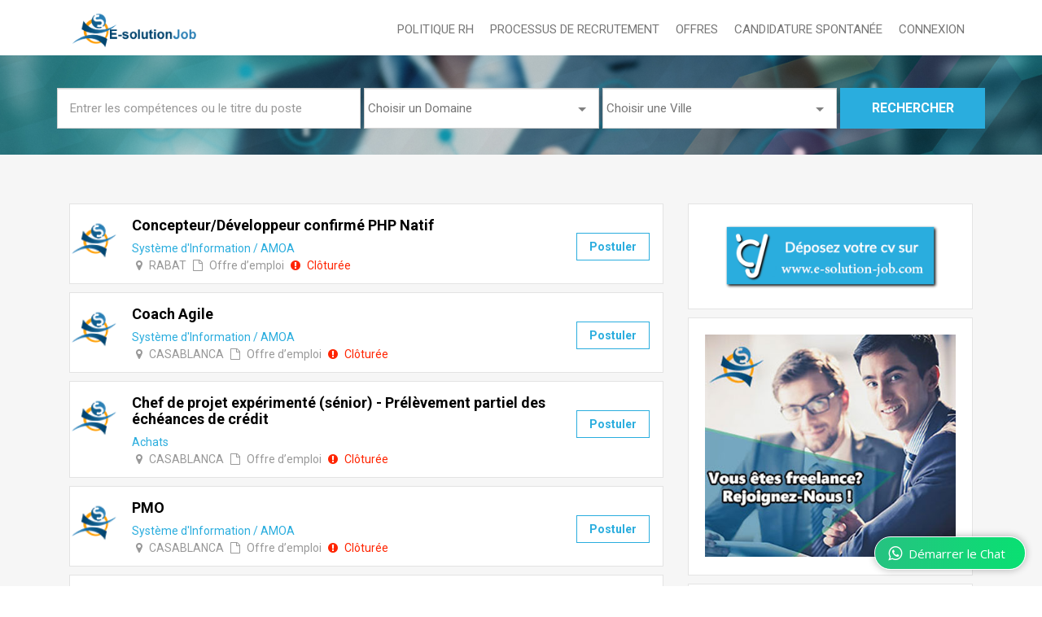

--- FILE ---
content_type: text/html; charset=UTF-8
request_url: https://e-solution-job.com/offres/liste?page=90
body_size: 5388
content:
<!DOCTYPE html>

<html lang="fr">

<head>

    <meta charset="utf-8">

    <meta http-equiv="X-UA-Compatible" content="IE=edge">

    <meta name="viewport" content="width=device-width, initial-scale=1">

    <title>Les Offres E-solution Job</title>

    
    <link rel="shortcut icon" href="https://e-solution-job.com/favicon.ico?v=7.0.24">

    <link href="https://e-solution-job.com/css/owl.carousel.css?v=7.0.24" rel="stylesheet">

    <link href="https://e-solution-job.com/css/bootstrap.min.css?v=7.0.24" rel="stylesheet">

    <link href="https://e-solution-job.com/css/font-awesome.css?v=7.0.24" rel="stylesheet">

    <link href="https://e-solution-job.com/css/main.css?v=7.0.24" rel="stylesheet">

    <link href="https://e-solution-job.com/css/custom.css?v=7.0.24" rel="stylesheet">
    
    <link rel="stylesheet" href="https://e-solution-job.com/css/animate.min.css?v=7.0.24 ">
    
    <link href="https://e-solution-job.com/css/whatschat-layout.css?v=7.0.24" rel="stylesheet">
    
    <link href="https://e-solution-job.com/css/whatschat-style7.css?v=7.0.24" rel="stylesheet">
    
    <link id="whatschat-color" rel="stylesheet" href="https://e-solution-job.com/css/color-green.css?v=7.0.24">

    <link href='https://fonts.googleapis.com/css?family=Roboto:400,300,300italic,500,700,900' rel='stylesheet'
          type='text/css'>

    
    <link href="https://e-solution-job.com/plugins/selectize.js-0.12.4/css/selectize.home.css?v=7.0.24" rel="stylesheet">


    <!-- Global site tag (gtag.js) - Google Analytics -->

    <script async src="https://www.googletagmanager.com/gtag/js?id=UA-131020262-1"></script>

    <script>
        window.dataLayer = window.dataLayer || [];
        function gtag(){dataLayer.push(arguments);}
        gtag('js', new Date());

        gtag('config', 'UA-131020262-1');
    </script>
    
</head>

<body>

<div class="header">

    <div class="container">

        <div class="row">

            <div class="col-md-2 col-sm-3 col-xs-12">

                <a href="https://e-solution-job.com" class="logo">

                    <img src="https://e-solution-job.com/images/logo.png?v=7.0.24" style="width: auto" alt="SIRH Portail"/>

                </a>

                <div class="navbar-header">

                    <button type="button" class="navbar-toggle" data-toggle="collapse" data-target=".navbar-collapse">
                        <span class="sr-only">Toggle navigation</span>
                        <span class="icon-bar"></span>
                        <span class="icon-bar"></span>
                        <span class="icon-bar"></span>
                    </button>

                </div>

                <div class="clearfix"></div>

            </div>

            <div class="col-md-10 col-sm-12 col-xs-12">

                <div class="navbar navbar-default" role="navigation">

                    <div class="navbar-collapse collapse" id="nav-main">

                        <ul class="nav navbar-nav" style="padding-top: 5px;">

                            <li>
                                <a href="https://e-solution-job.com/pages/politique-rh">
                                    Politique RH
                                </a>
                            </li>

                            <li>
                                <a href="https://e-solution-job.com/pages/processus-recrutement">
                                    Processus de recrutement
                                </a>
                            </li>

                            <li>
                                <a href="https://e-solution-job.com/offres/liste">
                                    Offres
                                </a>
                            </li>

                            
                                <li>
                                    <a href="https://e-solution-job.com/inscription">
                                        Candidature Spontanée
                                    </a>
                                </li>

                                <li>
                                    <a href="https://e-solution-job.com/connexion">
                                        Connexion
                                    </a>
                                </li>

                            
                        </ul>

                    </div>

                    <div class="clearfix"></div>

                </div>


            </div>

        </div>

    </div>

</div>

    <div class="searchwrap">

        <div class="container">

            <div class="searchbar row">

                <form action="https://e-solution-job.com/offres/search" method="get">

    <div class="cle col-md-4 col-sm-12 col-xs-12">

        <input name="cle" type="text" class="form-control" title="#" placeholder="Entrer les compétences ou le titre du poste"/>

    </div>

    <div class="domaine col-md-3 col-sm-4 col-xs-12">

        <select id="domaine" name="domaine" title="#" data-placeholder="Choisir un Domaine">
            <option></option>
                            <option value="1">Achats</option>
                            <option value="2">Administratif</option>
                            <option value="3">Assistanat de direction</option>
                            <option value="4">Commercial / Support commercial</option>
                            <option value="5">Communication</option>
                            <option value="6">Contrôle et risque</option>
                            <option value="7">Finance</option>
                            <option value="8">Gestion de projets / Etudes</option>
                            <option value="9">Juridique</option>
                            <option value="10">Marketing</option>
                            <option value="11">Méthode / Organisation / Process</option>
                            <option value="12">Moyens Généraux / Logistique</option>
                            <option value="13">Qualité</option>
                            <option value="14">Réseau Agence bancaires</option>
                            <option value="15">Ressources Humaines</option>
                            <option value="16">Santé / Social</option>
                            <option value="17">Système d&#039;Information / AMOA</option>
                            <option value="18">Autres</option>
                    </select>

    </div>

    <div class="ville col-md-3 col-sm-4 col-xs-12">

        <select id="ville" name="ville" title="#" data-placeholder="Choisir une Ville">
            <option></option>
                            <option value="1">
                    CASABLANCA
                </option>
                            <option value="2">
                    FES
                </option>
                            <option value="3">
                    EL JADIDA
                </option>
                            <option value="4">
                    RABAT
                </option>
                            <option value="5">
                    AGADIR
                </option>
                            <option value="6">
                    MARRAKECH
                </option>
                            <option value="7">
                    MEKNES
                </option>
                            <option value="8">
                    OUJDA
                </option>
                            <option value="9">
                    TANGER
                </option>
                            <option value="10">
                    LAAYOUNE
                </option>
                            <option value="11">
                    PARIS
                </option>
                            <option value="13">
                    BRUXELLES
                </option>
                    </select>

    </div>

    <div class="submit col-md-2 col-sm-4 col-xs-12">

        <input type="submit" class="btn" value="Rechercher" style="width: 100%;">

    </div>

</form>
            </div>

        </div>

    </div>

    <div class="section greybg">

        <div class="container">

            <div class="col-md-8">

                <ul class="jobslist">

                    
                        
                            <li>

                                <div class="jobint">

                                    <div class="row">

                                        <div class="col-lg-1 col-md-1 col-sm-1 pad-2 col-xs-12">

                                            <img src="https://e-solution-job.com/images/logo-c.png?v=7.0.24" alt=""
                                                 class="img-offre"/>

                                        </div>

                                        <div class="col-lg-9 col-md-8 col-sm-9 col-xs-12">

                                            <h4>

                                                <a href="https://e-solution-job.com/offres/voir/concepteurdeveloppeur-confirme-php-natif">
                                                    Concepteur/Développeur confirmé PHP Natif
                                                </a>

                                            </h4>

                                            <div class="company">

                                                <a>
                                                    Système d&#039;Information / AMOA
                                                </a>

                                            </div>
                                            
                                            <div class="jobloc">

                                                <i class="fa fa-map-marker pl-01 gr"></i>

                                                <span class="pl-01">
                                                    RABAT
                                                </span>

                                                <i class="fa fa-file-o pl-01 gr"></i>

                                                <span class="pl-01">
                                                    Offre d’emploi
                                                </span>

                                                
                                                    <i class="fa fa-exclamation-circle pl-01 cloture hidden-xs"
                                                       aria-hidden="true"></i>

                                                    <span class="pl-01 cloture hidden-xs">
                                                        Clôturée
                                                    </span>

                                                
                                            </div>

                                        </div>

                                        <div class="col-lg-2 col-md-3 col-sm-2 col-xs-12">

                                            <a href="https://e-solution-job.com/offres/voir/concepteurdeveloppeur-confirme-php-natif" class="applybtn">
                                                Postuler
                                            </a>

                                            

                                        </div>

                                    </div>

                                </div>

                            </li>

                        
                            <li>

                                <div class="jobint">

                                    <div class="row">

                                        <div class="col-lg-1 col-md-1 col-sm-1 pad-2 col-xs-12">

                                            <img src="https://e-solution-job.com/images/logo-c.png?v=7.0.24" alt=""
                                                 class="img-offre"/>

                                        </div>

                                        <div class="col-lg-9 col-md-8 col-sm-9 col-xs-12">

                                            <h4>

                                                <a href="https://e-solution-job.com/offres/voir/coach-agile">
                                                    Coach Agile
                                                </a>

                                            </h4>

                                            <div class="company">

                                                <a>
                                                    Système d&#039;Information / AMOA
                                                </a>

                                            </div>
                                            
                                            <div class="jobloc">

                                                <i class="fa fa-map-marker pl-01 gr"></i>

                                                <span class="pl-01">
                                                    CASABLANCA
                                                </span>

                                                <i class="fa fa-file-o pl-01 gr"></i>

                                                <span class="pl-01">
                                                    Offre d’emploi
                                                </span>

                                                
                                                    <i class="fa fa-exclamation-circle pl-01 cloture hidden-xs"
                                                       aria-hidden="true"></i>

                                                    <span class="pl-01 cloture hidden-xs">
                                                        Clôturée
                                                    </span>

                                                
                                            </div>

                                        </div>

                                        <div class="col-lg-2 col-md-3 col-sm-2 col-xs-12">

                                            <a href="https://e-solution-job.com/offres/voir/coach-agile" class="applybtn">
                                                Postuler
                                            </a>

                                            

                                        </div>

                                    </div>

                                </div>

                            </li>

                        
                            <li>

                                <div class="jobint">

                                    <div class="row">

                                        <div class="col-lg-1 col-md-1 col-sm-1 pad-2 col-xs-12">

                                            <img src="https://e-solution-job.com/images/logo-c.png?v=7.0.24" alt=""
                                                 class="img-offre"/>

                                        </div>

                                        <div class="col-lg-9 col-md-8 col-sm-9 col-xs-12">

                                            <h4>

                                                <a href="https://e-solution-job.com/offres/voir/chef-de-projet-experimente-senior-prelevement-partiel-des-echeances-de-credit">
                                                    Chef de projet expérimenté (sénior) - Prélèvement partiel des échéances de crédit
                                                </a>

                                            </h4>

                                            <div class="company">

                                                <a>
                                                    Achats
                                                </a>

                                            </div>
                                            
                                            <div class="jobloc">

                                                <i class="fa fa-map-marker pl-01 gr"></i>

                                                <span class="pl-01">
                                                    CASABLANCA
                                                </span>

                                                <i class="fa fa-file-o pl-01 gr"></i>

                                                <span class="pl-01">
                                                    Offre d’emploi
                                                </span>

                                                
                                                    <i class="fa fa-exclamation-circle pl-01 cloture hidden-xs"
                                                       aria-hidden="true"></i>

                                                    <span class="pl-01 cloture hidden-xs">
                                                        Clôturée
                                                    </span>

                                                
                                            </div>

                                        </div>

                                        <div class="col-lg-2 col-md-3 col-sm-2 col-xs-12">

                                            <a href="https://e-solution-job.com/offres/voir/chef-de-projet-experimente-senior-prelevement-partiel-des-echeances-de-credit" class="applybtn">
                                                Postuler
                                            </a>

                                            

                                        </div>

                                    </div>

                                </div>

                            </li>

                        
                            <li>

                                <div class="jobint">

                                    <div class="row">

                                        <div class="col-lg-1 col-md-1 col-sm-1 pad-2 col-xs-12">

                                            <img src="https://e-solution-job.com/images/logo-c.png?v=7.0.24" alt=""
                                                 class="img-offre"/>

                                        </div>

                                        <div class="col-lg-9 col-md-8 col-sm-9 col-xs-12">

                                            <h4>

                                                <a href="https://e-solution-job.com/offres/voir/pmo">
                                                    PMO
                                                </a>

                                            </h4>

                                            <div class="company">

                                                <a>
                                                    Système d&#039;Information / AMOA
                                                </a>

                                            </div>
                                            
                                            <div class="jobloc">

                                                <i class="fa fa-map-marker pl-01 gr"></i>

                                                <span class="pl-01">
                                                    CASABLANCA
                                                </span>

                                                <i class="fa fa-file-o pl-01 gr"></i>

                                                <span class="pl-01">
                                                    Offre d’emploi
                                                </span>

                                                
                                                    <i class="fa fa-exclamation-circle pl-01 cloture hidden-xs"
                                                       aria-hidden="true"></i>

                                                    <span class="pl-01 cloture hidden-xs">
                                                        Clôturée
                                                    </span>

                                                
                                            </div>

                                        </div>

                                        <div class="col-lg-2 col-md-3 col-sm-2 col-xs-12">

                                            <a href="https://e-solution-job.com/offres/voir/pmo" class="applybtn">
                                                Postuler
                                            </a>

                                            

                                        </div>

                                    </div>

                                </div>

                            </li>

                        
                            <li>

                                <div class="jobint">

                                    <div class="row">

                                        <div class="col-lg-1 col-md-1 col-sm-1 pad-2 col-xs-12">

                                            <img src="https://e-solution-job.com/images/logo-c.png?v=7.0.24" alt=""
                                                 class="img-offre"/>

                                        </div>

                                        <div class="col-lg-9 col-md-8 col-sm-9 col-xs-12">

                                            <h4>

                                                <a href="https://e-solution-job.com/offres/voir/expert-crm-dynamics">
                                                    Expert CRM Dynamics
                                                </a>

                                            </h4>

                                            <div class="company">

                                                <a>
                                                    Système d&#039;Information / AMOA
                                                </a>

                                            </div>
                                            
                                            <div class="jobloc">

                                                <i class="fa fa-map-marker pl-01 gr"></i>

                                                <span class="pl-01">
                                                    CASABLANCA
                                                </span>

                                                <i class="fa fa-file-o pl-01 gr"></i>

                                                <span class="pl-01">
                                                    Offre d’emploi
                                                </span>

                                                
                                                    <i class="fa fa-exclamation-circle pl-01 cloture hidden-xs"
                                                       aria-hidden="true"></i>

                                                    <span class="pl-01 cloture hidden-xs">
                                                        Clôturée
                                                    </span>

                                                
                                            </div>

                                        </div>

                                        <div class="col-lg-2 col-md-3 col-sm-2 col-xs-12">

                                            <a href="https://e-solution-job.com/offres/voir/expert-crm-dynamics" class="applybtn">
                                                Postuler
                                            </a>

                                            

                                        </div>

                                    </div>

                                </div>

                            </li>

                        
                            <li>

                                <div class="jobint">

                                    <div class="row">

                                        <div class="col-lg-1 col-md-1 col-sm-1 pad-2 col-xs-12">

                                            <img src="https://e-solution-job.com/images/logo-c.png?v=7.0.24" alt=""
                                                 class="img-offre"/>

                                        </div>

                                        <div class="col-lg-9 col-md-8 col-sm-9 col-xs-12">

                                            <h4>

                                                <a href="https://e-solution-job.com/offres/voir/consultant-devops-senior">
                                                    consultant Devops (Sénior)
                                                </a>

                                            </h4>

                                            <div class="company">

                                                <a>
                                                    Système d&#039;Information / AMOA
                                                </a>

                                            </div>
                                            
                                            <div class="jobloc">

                                                <i class="fa fa-map-marker pl-01 gr"></i>

                                                <span class="pl-01">
                                                    CASABLANCA
                                                </span>

                                                <i class="fa fa-file-o pl-01 gr"></i>

                                                <span class="pl-01">
                                                    Offre d’emploi
                                                </span>

                                                
                                                    <i class="fa fa-exclamation-circle pl-01 cloture hidden-xs"
                                                       aria-hidden="true"></i>

                                                    <span class="pl-01 cloture hidden-xs">
                                                        Clôturée
                                                    </span>

                                                
                                            </div>

                                        </div>

                                        <div class="col-lg-2 col-md-3 col-sm-2 col-xs-12">

                                            <a href="https://e-solution-job.com/offres/voir/consultant-devops-senior" class="applybtn">
                                                Postuler
                                            </a>

                                            

                                        </div>

                                    </div>

                                </div>

                            </li>

                        
                            <li>

                                <div class="jobint">

                                    <div class="row">

                                        <div class="col-lg-1 col-md-1 col-sm-1 pad-2 col-xs-12">

                                            <img src="https://e-solution-job.com/images/logo-c.png?v=7.0.24" alt=""
                                                 class="img-offre"/>

                                        </div>

                                        <div class="col-lg-9 col-md-8 col-sm-9 col-xs-12">

                                            <h4>

                                                <a href="https://e-solution-job.com/offres/voir/coach-agile">
                                                    Coach Agile
                                                </a>

                                            </h4>

                                            <div class="company">

                                                <a>
                                                    Système d&#039;Information / AMOA
                                                </a>

                                            </div>
                                            
                                            <div class="jobloc">

                                                <i class="fa fa-map-marker pl-01 gr"></i>

                                                <span class="pl-01">
                                                    CASABLANCA
                                                </span>

                                                <i class="fa fa-file-o pl-01 gr"></i>

                                                <span class="pl-01">
                                                    Offre d’emploi
                                                </span>

                                                
                                                    <i class="fa fa-exclamation-circle pl-01 cloture hidden-xs"
                                                       aria-hidden="true"></i>

                                                    <span class="pl-01 cloture hidden-xs">
                                                        Clôturée
                                                    </span>

                                                
                                            </div>

                                        </div>

                                        <div class="col-lg-2 col-md-3 col-sm-2 col-xs-12">

                                            <a href="https://e-solution-job.com/offres/voir/coach-agile" class="applybtn">
                                                Postuler
                                            </a>

                                            

                                        </div>

                                    </div>

                                </div>

                            </li>

                        
                            <li>

                                <div class="jobint">

                                    <div class="row">

                                        <div class="col-lg-1 col-md-1 col-sm-1 pad-2 col-xs-12">

                                            <img src="https://e-solution-job.com/images/logo-c.png?v=7.0.24" alt=""
                                                 class="img-offre"/>

                                        </div>

                                        <div class="col-lg-9 col-md-8 col-sm-9 col-xs-12">

                                            <h4>

                                                <a href="https://e-solution-job.com/offres/voir/consultant-as400cobolrpgadelia">
                                                    Consultant AS400/Cobol/RPG/Adelia
                                                </a>

                                            </h4>

                                            <div class="company">

                                                <a>
                                                    Système d&#039;Information / AMOA
                                                </a>

                                            </div>
                                            
                                            <div class="jobloc">

                                                <i class="fa fa-map-marker pl-01 gr"></i>

                                                <span class="pl-01">
                                                    CASABLANCA
                                                </span>

                                                <i class="fa fa-file-o pl-01 gr"></i>

                                                <span class="pl-01">
                                                    Offre d’emploi
                                                </span>

                                                
                                                    <i class="fa fa-exclamation-circle pl-01 cloture hidden-xs"
                                                       aria-hidden="true"></i>

                                                    <span class="pl-01 cloture hidden-xs">
                                                        Clôturée
                                                    </span>

                                                
                                            </div>

                                        </div>

                                        <div class="col-lg-2 col-md-3 col-sm-2 col-xs-12">

                                            <a href="https://e-solution-job.com/offres/voir/consultant-as400cobolrpgadelia" class="applybtn">
                                                Postuler
                                            </a>

                                            

                                        </div>

                                    </div>

                                </div>

                            </li>

                        
                    
                </ul>

                <div class="pagiWrap">

                    <div class="row">

                        <div class="col-md-12">
                            <nav>
        <ul class="pagination">
            
                            <li class="page-item">
                    <a class="page-link" href="https://e-solution-job.com/offres/liste?page=89" rel="prev" aria-label="pagination.previous">&lsaquo;</a>
                </li>
            
            
                            
                
                
                                                                                        <li class="page-item"><a class="page-link" href="https://e-solution-job.com/offres/liste?page=1">1</a></li>
                                                                                                <li class="page-item"><a class="page-link" href="https://e-solution-job.com/offres/liste?page=2">2</a></li>
                                                                                        
                                    <li class="page-item disabled" aria-disabled="true"><span class="page-link">...</span></li>
                
                
                                            
                
                
                                                                                        <li class="page-item"><a class="page-link" href="https://e-solution-job.com/offres/liste?page=87">87</a></li>
                                                                                                <li class="page-item"><a class="page-link" href="https://e-solution-job.com/offres/liste?page=88">88</a></li>
                                                                                                <li class="page-item"><a class="page-link" href="https://e-solution-job.com/offres/liste?page=89">89</a></li>
                                                                                                <li class="page-item active" aria-current="page"><span class="page-link">90</span></li>
                                                                                                <li class="page-item"><a class="page-link" href="https://e-solution-job.com/offres/liste?page=91">91</a></li>
                                                                                                <li class="page-item"><a class="page-link" href="https://e-solution-job.com/offres/liste?page=92">92</a></li>
                                                                                                <li class="page-item"><a class="page-link" href="https://e-solution-job.com/offres/liste?page=93">93</a></li>
                                                                                        
                                    <li class="page-item disabled" aria-disabled="true"><span class="page-link">...</span></li>
                
                
                                            
                
                
                                                                                        <li class="page-item"><a class="page-link" href="https://e-solution-job.com/offres/liste?page=106">106</a></li>
                                                                                                <li class="page-item"><a class="page-link" href="https://e-solution-job.com/offres/liste?page=107">107</a></li>
                                                                        
            
                            <li class="page-item">
                    <a class="page-link" href="https://e-solution-job.com/offres/liste?page=91" rel="next" aria-label="pagination.next">&rsaquo;</a>
                </li>
                    </ul>
    </nav>

                        </div>

                    </div>

                </div>

            </div>

            <div class="col-md-4" style="margin-top: 10px;">

                <div class="job-header">

                    <div class="jobdetail">

                        <a href="https://e-solution-job.com/inscription">

                            <img src="https://e-solution-job.com/images/depo-cv.png?v=7.0.24" alt="home-image">

                        </a>

                    </div>

                </div>

                <div class="job-header">

                    <div class="jobdetail">

                        <a href="https://e-solution-job.com/pages/processus-recrutement">

                            <img src="https://e-solution-job.com/images/freelance.jpg?v=7.0.24" alt=""/>

                        </a>

                    </div>

                </div>

                <div class="job-header">

                    <div class="jobdetail">

                        <a href="https://e-solution-job.com/notre-cabinet.pdf?v=7.0.24" target="_blank">

                            <img src="https://e-solution-job.com/images/brochure.png?v=7.0.24" alt="home-image">

                        </a>

                    </div>

                </div>

                <div class="job-header">

                    <div class="jobdetail widget">

                        <h5 class="widget-title">NOUS SUIVRE</h5>

                        <div class="widget-content">

                            <div class="row row-p5">

                                <div class="col-xs-12 col-md-4 share-box linkedin">

                                    <a href="https://www.linkedin.com/company/e-solution-job" target="_blank">
                                        LinkedIn
                                    </a>

                                </div>

                                <div class="col-xs-6 col-md-4 share-box twitter">

                                    <a href="https://twitter.com/EsolutIonjob" target="_blank">
                                        Twitter
                                    </a>

                                </div>

                                <div class="col-xs-6 col-md-4 share-box facebook">

                                    <a href="https://www.facebook.com/esolutionjob" target="_blank">
                                        Facebook
                                    </a>

                                </div>

                            </div>

                        </div>

                    </div>

                </div>

            </div>

        </div>

    </div>

    <div class="container">

        <div class="row pt-4 pb-0">

            <div class="col-md-12">

                <div class="container-boxed max">

                    <div class="row">

                        <div class="col-md-6 col-sm-12">

                            <div class="text-politique">

                                <a href="#">

                                    <h3 style="font-size: 30px;">Plateforme de tests en ligne</h3>

                                </a>

                            </div>

                            <hr class="noo-clear"/>

                            <div class="noo-text-block list-image-employer">

                                <p>

                                    <a href="#">

                                        <img src="https://e-solution-job.com/images/eval-app-2.png?v=7.0.24" alt=""
                                             class="politique-img-left"/>

                                    </a>

                                </p>

                            </div>

                        </div>

                        <div class="col-md-6 col-sm-12" style="text-align: right;">

                            <img src="https://e-solution-job.com/images/eval-app-1.png?v=7.0.24" alt="" style="width: 70%;">

                        </div>

                    </div>

                </div>

            </div>

        </div>

    </div>

    <div class="appwraper bg-image">

        <div class="container">

            <div class="row bg-primary-overlay  bg-parallax pt-1 pb-0">

                <div class="col-md-12 parallax-content">

                    <div class="container-boxed max">

                        <div class="row pt-2 pb-0">

                            <div class="col-md-push-4 col-md-6 col-sm-12 pt-5">

                                <div class="noo-text-block">

                                    <div class="app-section ">

                                        <h3>Notre application E-solution JOB arrive bientôt</h3>

                                        <p style="color: #3f4547">
                                            Notre application mobile (Android / iOS) sera bientôt disponible dans vos magasins
                                        </p>

                                        <img class="mr-2 mt-3" style="width: 160px"
                                             src="https://e-solution-job.com/images/android-app.png?v=7.0.24"
                                             alt="E-solution JOB Android Application"/>

                                        <img class="mt-3" style="width: 160px" src="https://e-solution-job.com/images/ios-app.png?v=7.0.24"
                                             alt="E-solution JOB iOS Application"/>

                                    </div>

                                </div>

                            </div>

                            <div class="col-md-pull-6 col-md-4 col-sm-12">

                                <img src="https://e-solution-job.com/images/app-mobile-soon.png?v=7.0.24" alt="" class="noo-image"
                                     style="width: 85%;">

                            </div>

                        </div>

                    </div>

                </div>

                <div class="parallax app" data-parallax="1" data-parallax_no_mobile="1" data-velocity="0.1"></div>

            </div>

        </div>

    </div>


<div class="footerWrap">

    <div class="container">

        <div class="row">

            <div class="col-md-3 col-sm-12">

                <div class="ft-logo">
                    <img src="https://e-solution-job.com/images/logo-footer.png?v=7.0.24" alt="" class="img-logo">
                </div>

                <div class="social">

                    <span style="color: wheat;font-size: 15px;position: relative;bottom: 6px;">
                        Nous suivre sur :
                    </span>

                    <a href="https://www.linkedin.com/company/e-solution-job" target="_blank">
                        <i class="fa fa-linkedin-square" aria-hidden="true"></i>
                    </a>

                    <a href="https://twitter.com/EsolutIonjob" target="_blank">
                        <i class="fa fa-twitter-square" aria-hidden="true"></i>
                    </a>

                    <a href="https://www.facebook.com/esolutionjob" target="_blank">
                        <i class="fa fa-facebook-square" aria-hidden="true"></i>
                    </a>

                </div>

            </div>

            <div class="col-md-2 col-sm-6">

                <h5>Pour en Savoir Plus</h5>

                <ul class="quicklinks">

                    <li>
                        <a href="https://e-solution-job.com/pages/politique-rh">
                            Politique RH
                        </a>
                    </li>

                    <li>
                        <a href="https://e-solution-job.com/pages/processus-recrutement">
                            Processus Recrutement
                        </a>
                    </li>

                    <li>
                        <a href="https://e-solution-job.com/offres/liste">
                            Offres
                        </a>
                    </li>

                    <li>
                        <a href="https://e-solution-job.com/pages/plan-site">
                            Plan du site
                        </a>
                    </li>

                </ul>

            </div>

            <div class="col-md-3 col-sm-6">

                <h5>Découvrez-nous</h5>

                <ul class="quicklinks">

                    <li>
                        <a href="/storage/extra/notre-cabinet.pdf" target="_blank">
                            Notre Présentation
                        </a>
                    </li>

                    <li>
                        <a href="https://e-solution-job.com/pages/test-eval">
                            Plateforme de test
                        </a>
                    </li>

                    <li>
                        <a href="https://e-solution-job.com/contact">
                            Contact
                        </a>
                    </li>

                </ul>

                <div class="clear"></div>

            </div>

            <div class="col-md-4 col-sm-12">

                <h5>Contactez-nous</h5>

                <ul class="posts-list">

                    <li>

                        <article class="post post-list">

                            <div class="entry-content media">

                                <div class="media-left">

                                    <a class="entry-image" href="tel:+212802003232">

                                        <img src="https://e-solution-job.com/images/call.png?v=7.0.24" alt=""
                                             style="height: 80px; width: 80px">

                                    </a>

                                </div>

                                <div class="media-body">

                                    <h4 class="entry-title">

                                        <a href="tel:+212522973036">
                                            Direction des ressources humaines
                                        </a>

                                    </h4>

                                    <div class="entry-content-inner">

                                        <div class="entry-meta">

                                            <span class="entry-date">
                                                Quartier Beauséjour, CAF OFFICE, 1er étage, App 2, Casablanca, Maroc
                                            </span>

                                        </div>

                                    </div>

                                </div>

                            </div>

                        </article>

                    </li>

                </ul>

            </div>

        </div>

    </div>

</div>

<div class="copyright">

    <div class="container">

        <div class="bttxt">

            <span>
                Développé par <a href="https://e-solution.ma" target="_blank">E-solution</a>. Tous les droits sont réservés.
            </span>

        </div>

    </div>

</div>
<div class="wc-style7">

	<!-- Floating Button-->
	<a class="wc-button">
		<i id="wc-whatsapp" class="fa fa-whatsapp" aria-hidden="true"></i>
        <p id="wcWhatsapp">Démarrer le Chat</p>
		<i id="wc-times" class="fa fa-whatsapp" aria-hidden="true" style="display:none;"></i>
        <p id="wcTimes" style="display:none;">Démarrer le Chat</p>
	</a>

	<!-- Chat Panel -->
	<div class="wc-panel">
		<!-- Panel Header Content -->
		<div class="wc-header">
			<!-- Profile Picture -->
			<div class="wc-img-cont">
				<img class="wc-user-img" src="https://e-solution-job.com/assets/images/general.jpg?v=7.0.24" alt="widget whatsApp chat" />
			</div>
			<!-- Display Name & Last Seen -->
			<div class="wc-user-info">
				<strong>Kenza</strong>
				<p>Répond généralement en moins d'une heure</p>
			</div>
		</div>
		<!-- Panel Body Content -->
		<div class="wc-body">
			<div class="wc-content">
			    <div class="wc-bubble tri-right left-top">
			    	<span>Kenza</span>
			    	<br>
				    <p>Bonjour et bienvenue sur notre site de E-Solution JOB !</p>
				    <br>
				    <p>Comment puis-je vous aider?</p>
				</div>
			</div>
		</div>
		<!-- Panel Footer Content -->
		<div class="wc-footer">							
			<!-- Start Single Contact List -->
			<a class="wc-list" data-number="+212 662-292617" data-message="Bonjour, Pourrais-je avoir plus d’informations sur les offres et missions en cours..">
				<i class="fa fa-whatsapp" aria-hidden="true"></i><p>Démarrer le chat</p>
			</a>
		</div>
	</div>
</div>
<script src="https://e-solution-job.com/bower_components/jquery/dist/jquery.min.js?v=7.0.24"></script>

<script src="https://e-solution-job.com/js/bootstrap.min.js?v=7.0.24"></script>

<script src="https://e-solution-job.com/js/owl.carousel.js?v=7.0.24"></script>

<script src="https://e-solution-job.com/js/script.js?v=7.0.24"></script>

<script src="https://e-solution-job.com/js/whatschat-layout.js?v=7.0.24"></script>

<script src="https://e-solution-job.com/js/whatschat-style7.js?v=7.0.24"></script>


    <script src="https://e-solution-job.com/plugins/selectize.js-0.12.4/js/standalone/selectize.js?v=7.0.24"></script>

    <script>

        $('#domaine, #ville').selectize();

    </script>


<script defer src="https://static.cloudflareinsights.com/beacon.min.js/vcd15cbe7772f49c399c6a5babf22c1241717689176015" integrity="sha512-ZpsOmlRQV6y907TI0dKBHq9Md29nnaEIPlkf84rnaERnq6zvWvPUqr2ft8M1aS28oN72PdrCzSjY4U6VaAw1EQ==" data-cf-beacon='{"version":"2024.11.0","token":"35f5c9951c72400e9f298043f08fcc8d","r":1,"server_timing":{"name":{"cfCacheStatus":true,"cfEdge":true,"cfExtPri":true,"cfL4":true,"cfOrigin":true,"cfSpeedBrain":true},"location_startswith":null}}' crossorigin="anonymous"></script>
</body>

</html>

--- FILE ---
content_type: text/css
request_url: https://e-solution-job.com/css/main.css?v=7.0.24
body_size: 15189
content:
/*------------------------------------------
Project Name : Jobs Portal
Desgined By  : eCreative solutions
Developed By : sharjeel;
Date        :  09/Jan/17;

Table Of Index
------------------
1. Base css
2. Typography css
3. Header css
4. Top Search css
5. Map search css
6. Revolution slider css
7. How it works css
8. Top Employers css
9. Home Jobs css
10. Video css
11. Testimonials css
12. App Box css
13. Search List css
14. Job Detail css
15. Cms Pages css
16. FAQs css css
17. User Account css
18. 404 Page css
19. About Us css
20. Pay Packages css
21. Blog Listing css
22. Blog Grid css
23. Blog Detail css
24. Blog sidebar css
25. Footer css
26. Media Queries css
------------------------------------------*/
/************************************************
           ==Start Base css==
*************************************************/
@import url('https://fonts.googleapis.com/css?family=Open+Sans:300,400,400i,600,600i,700|Roboto:300,300i,400,400i,500,700');
/* CSS Reset */
html, body, div, span, applet, object, iframe, h1, h2, h3, h4, h5, h6, p, blockquote, pre, a, abbr, acronym, address, big, cite, code, del, dfn, em, img, ins, kbd, q, s, samp, small, strike, strong, sub, sup, tt, var, b, u, i, center, dl, dt, dd, ol, ul, li, fieldset, form, label, legend, table, caption, tbody, tfoot, thead, tr, th, td, article, aside, canvas, details, embed, figure, figcaption, footer, header, hgroup, menu, nav, output, ruby, section, summary, time, mark, audio, video {
    margin: 0;
    padding: 0;
    border: 0;
    font-size: 100%;
    font: inherit;
    vertical-align: baseline;
}

.encours {
    color: #6ACA00 !important;
}

.cloture {
    color: #ff2400 !important;
}

.gr {
    color: #999 !important;
}

.img-logo {
    width: 70%;
}

.img-offre {
    width: 100% !important;
}

/* HTML5 display-role reset for older browsers */
article, aside, details, figcaption, figure, footer, header, hgroup, menu, nav, section {
    display: block;
}

body {
    line-height: 1;
    font-family: 'Roboto', sans-serif;
    font-size: 14px;
}

ol, ul {
    list-style: none;
}

blockquote, q {
    quotes: none;
}

blockquote:before, blockquote:after, q:before, q:after {
    content: '';
    content: none;
}

table {
    border-collapse: collapse;
    border-spacing: 0;
}

h1, h2, h3, h4, h5, h6 {
    font-family: 'Roboto', sans-serif;
    margin-bottom: 10px;
    font-weight: 600;
}

a {
    transition: 0.3s ease-in-out;
    -webkit-transition: 0.3s ease-in-out;
    -ms-transition: 0.3s ease-in-out;
    -moz-transition: 0.3s ease-in-out;
}

a:focus {
    text-decoration: none;
}

a:focus {
    outline: 0 solid
}

input:focus, textarea:focus {
    outline: none;
}

p {
    line-height: 22px;
}

img {
    max-width: 100%;
}

select {
    -webkit-border-radius: 0;
    -moz-border-radius: 0;
    border-radius: 0;
}

.margin-top30 {
    margin-top: 30px;
}

.margin-left80 {
    margin-left: 80px;
}

/*Common*/
.section {
    padding: 50px 0;
    overflow: hidden;
}

.greybg {
    background: #f6f6f6;
}

/*Section Title*/
.titleTop {
    text-align: center;
    margin-bottom: 30px;
}

.titleTop .subtitle {
    font-size: 24px;
    font-weight: 600;
    color: #888;
}

.titleTop h3 {
    font-size: 48px;
    font-weight: 500;
    color: #000;
}

.titleTop h3 span {
    color: #2aadde;
    font-weight: 200;
}

/************************************************
           ==Tyography css==
*************************************************/

.mt-wrapper {
    margin-bottom: 30px;
}

h1, .h1 {
    font-size: 45px;
}

h2, .h2 {
    font-size: 30px;
}

h3 {
    font-size: 25px;
}

h4 {
    font-size: 20px;
}

h5 {
    font-size: 18px;
}

h6 {
    font-size: 16px;
}

.button-orng {
    background: #ffb72f;
    background: -webkit-gradient(linear, 0 0, 0 bottom, from(#ffb72f), to(#ff9000));
    background: -webkit-linear-gradient(#ffb72f, #ff9000);
    background: -moz-linear-gradient(#ffb72f, #ff9000);
    background: -ms-linear-gradient(#ffb72f, #ff9000);
    background: -o-linear-gradient(#ffb72f, #ff9000);
    background: linear-gradient(#ffb72f, #ff9000);
    padding: 7px 20px;
    color: #fff;
    border-radius: 5px;
    display: inline-block;
}

.button-orng:hover {
    text-decoration: none;
    background: -webkit-gradient(linear, 0 0, 0 bottom, from(#ff9000), to(#ffb72f));
    background: -webkit-linear-gradient(#ff9000, #ffb72f);
    background: -moz-linear-gradient(#ff9000, #ffb72f);
    background: -ms-linear-gradient(#ff9000, #ffb72f);
    background: -o-linear-gradient(#ff9000, #ffb72f);
    background: linear-gradient(#ff9000, #ffb72f);
    color: #fff;
}

.sitebtn {
    -webkit-box-shadow: 3px 4px rgba(255, 209, 95, 0.3);
    -moz-box-shadow: 3px 4px rgba(255, 209, 95, 0.3);
    box-shadow: 3px 4px rgba(255, 209, 95, 0.3);
    background: #ff9000;
    font-size: 18px;
    color: #fff;
    text-transform: uppercase;
    padding: 12px 30px;
    display: inline-block;
    border-radius: 4px;
}

.sitebtn:hover {
    background: #111;
    color: #fff;
    text-decoration: none;
}

.sitebtn i, .button-orng i {
    padding-right: 7px;
    font-size: 16px;
    display: inline-block;
}

.grey_sitebtn {
    -webkit-box-shadow: 3px 4px rgba(202, 255, 127, 0.3);
    -moz-box-shadow: 3px 4px rgba(202, 255, 127, 0.3);
    box-shadow: 3px 4px rgba(202, 255, 127, 0.3);
    background: #444;
    font-size: 18px;
    color: #fff;
    text-transform: uppercase;
    padding: 12px 30px;
    display: inline-block;
    border-radius: 4px;
}

.grey_sitebtn:hover {
    background: #111;
    color: #fff;
    text-decoration: none;
}

.grey_sitebtn i {
    padding-right: 7px;
    font-size: 16px;
    display: inline-block;
}

.gree_sitebtn {
    -webkit-box-shadow: 3px 4px rgba(202, 255, 127, 0.3);
    -moz-box-shadow: 3px 4px rgba(202, 255, 127, 0.3);
    box-shadow: 3px 4px rgba(202, 255, 127, 0.3);
    background: #77c30a;
    font-size: 18px;
    color: #fff;
    text-transform: uppercase;
    padding: 12px 30px;
    display: inline-block;
    border-radius: 4px;
}

.gree_sitebtn:hover {
    background: #111;
    color: #fff;
    text-decoration: none;
}

.gree_sitebtn i {
    padding-right: 7px;
    font-size: 16px;
    display: inline-block;
}

/*Shortcode*/
.mt-shortcodes-d-styles {
    padding-bottom: 30px;
}

.mt-shortcodes-default-custom-styles .row1 {
    padding-bottom: 55px;
}

.mt-list-style h4 {
    font-size: 16px;
    font-weight: 400;
    color: #252525;
}

.mt-list-style ul {
    padding: 0;
    list-style: none;
}

.mt-list-style ul li {
    line-height: 36px;
}

.mt-list-style ul li a {
    color: #737373;
    line-height: 36px;
}

.mt-list-style ul li span {
    font-size: 16px;
    margin-right: 10px;
}

.mt-list-style-blue {
    color: #2aadde;
}

/*Buttons*/
.mt-style-button {
    border-radius: 3px;
    display: inline-block;
    text-align: center;
    margin-bottom: 24px;
    text-transform: uppercase;
    cursor: pointer;
    padding: 0 20px;
}

.mt-style-button1 .mt-style-button {
    background: #2aadde;
    color: #fff;
    border-radius: 3px;
}

.mt-style-button2 .mt-style-button {
    background: #ddd;
    color: #000000;
    border-radius: 3px;
}

.mt-style-button3 .mt-style-button {
    background: #fff;
    color: #252525;
    border: 2px solid #42454a;
    border-radius: 3px;
}

.mt-style-button41 .mt-style-button {
    background: #55adff;
    color: #fff;
    border-radius: 30px;
}

.mt-style-button42 .mt-style-button {
    background: #ffb72f;
    color: #fff;
    border-radius: 0px;
}

.mt-style-button43 .mt-style-button {
    background: #5fd33f;
    color: #fff;
    border-radius: 3px;
}

.mt-style-button.large {
    line-height: 51px;
    font-size: 16px;
    letter-spacing: 1px;
}

.mt-style-button.normal {
    line-height: 40px;
    font-size: 12px;
    letter-spacing: 1px;
}

.mt-style-button.small {
    line-height: 30px;
    font-size: 9px;
    letter-spacing: 1px;
}

.mt-style-button1 .mt-style-button:hover {
    background: #333;
    color: #fff;
    text-decoration: none;
}

.mt-style-button2 .mt-style-button:hover {
    background: #2aadde;
    color: #fff;
    border-radius: 3px;
    text-decoration: none;
}

.mt-style-button3 .mt-style-button:hover {
    background: #2aadde;
    color: #fff;
    border-radius: 3px;
    border: 2px solid #2aadde;
    text-decoration: none;
}

.mt-style-button41 .mt-style-button:hover {
    background: #333;
    color: #fff;
    border-radius: 30px;
    text-decoration: none;
}

.mt-style-button42 .mt-style-button:hover {
    background: #000;
    color: #fff;
    border-radius: 0px;
    text-decoration: none;
}

.mt-style-button43 .mt-style-button:hover {
    background: #000;
    color: #fff;
    border-radius: 3px;
    text-decoration: none;
}

/************************************************
           ==Header css==
*************************************************/

.header {
    padding: 0;
}

.header .row {
    margin: 0;
}

.header .col-md-5 {
    padding-right: 0;
}

.header .logo {
    display: inline-block;
    margin: 15px 0 5px 0;
}

.navbar-default {
    background: none;
    border: none;
    margin-bottom: 0;
    min-height: auto;
    float: right;
}

.navbar {
    background: none;
}

.navbar-collapse {
    padding: 0;
}

.navbar-nav > li {
    padding: 0 6px;
}

.navbar-nav > li > a {
    text-transform: uppercase;
    font-weight: 599;
    padding: 16px 0;
}

/* Menu CSS Start */
.navbar-default .navbar-nav > li > a:focus, .navbar-default .navbar-nav > li > a:hover {
    color: #2aadde !important;
    background-color: transparent !important;
}

.navbar-nav {
    padding: 14px 0 0 0;
    margin: 0 auto;
    list-style: none;
    float: left;
}

.navbar-nav li {
    float: left;
    padding: 10px 15px;
    position: relative;
}

.navbar-nav li a {
    font: 400 15px/15px 'Roboto', sans-serif;
    color: #222;
    text-decoration: none;
    padding: 8px 0 8px 0;
    display: block;
    position: relative;
    z-index: 20;
}

.navbar-nav li a .fa {
    float: right;
    color: #666;
    padding: 0 20px 0 0;
}

.navbar-nav li a:hover:before, .navbar-nav li a:hover:after {
    width: 100%;
}

.navbar-nav li a:before, .navbar-nav li a:after {
    content: '';
    position: absolute;
    width: 0%;
    border-top: 2px solid;
    transition: all 0.5s ease-in;
}

.navbar-nav li a:before {
    left: 0;
    top: 0;
}

.navbar-nav li a:after {
    right: 0;
    bottom: 0;
}

.navbar-nav li:hover > a {
}

.navbar-nav li ul li a:hover, .navbar-nav li ul li:hover > a {
    text-decoration: none;
    color: #666;
    background: #f0f0f0;
}

.navbar-nav li ul {
    position: absolute;
    left: 0;
    top: 55px;
    box-shadow: 0 0 2px rgba(0, 0, 0, 0.2);
    -moz-box-shadow: 0 0 2px rgba(0, 0, 0, 0.2);
    -webkit-box-shadow: 0 0 2px rgba(0, 0, 0, 0.2);
    width: 220px;
    background: #fff;
    padding: 0;
    display: none;
    list-style: none;
    z-index: 9999;
}

.navbar-nav li:hover > ul {
    display: block;
}

.navbar-nav li ul li > ul {
    position: absolute;
    left: inherit;
    right: 100%;
    top: 0;
    width: 220px;
    padding: 0;
}

.navbar-nav li ul li {
    padding: 0;
    float: none;
    width: auto;
    background: none;
}

.navbar-nav li ul li a {
    background: none;
    font: 400 14px/14px 'Roboto', sans-serif;
    color: #666;
    text-align: left;
    padding: 15px 0 15px 20px;
    display: block;
}

.navbar-nav li ul li a:before, .navbar-nav li ul li a:after {
    display: none;
}

/* Menu CSS Start */

.navbar-nav {
    padding: 0 0 0 0;
    margin: 0 auto;
    list-style: none;
    float: left;
}

.navbar-nav li {
    float: left;
    padding: 10px 10px;
    position: relative;
}

.navbar-nav li a {
    font: 400 15px/15px 'Roboto', sans-serif;
    color: #222;
    text-decoration: none;
    padding: 14px 0;
    display: block;
    position: relative;
    z-index: 20;
}

.navbar-nav li a .fa {
    float: right;
    color: #666;
    padding: 0 20px 0 0;
}

.navbar-nav li a:hover:before, .navbar-nav li a:hover:after {
    width: 100%;
}

.navbar-nav li a:before, .navbar-nav li a:after {
    content: '';
    position: absolute;
    width: 0%;
    border-top: 2px solid;
    transition: all 0.5s ease-in;
}

.navbar-nav li a:before {
    left: 0;
    top: 0;
}

.navbar-nav li a:after {
    right: 0;
    bottom: 0;
}

.navbar-nav li:hover > a {
}

.navbar-nav li ul li a:hover, .navbar-nav li ul li:hover > a {
    text-decoration: none;
    color: #666;
    background: #f0f0f0;
}

.navbar-nav li ul {
    position: absolute;
    left: 0;
    top: 35px;
    box-shadow: 0 0 2px rgba(0, 0, 0, 0.2);
    -moz-box-shadow: 0 0 2px rgba(0, 0, 0, 0.2);
    -webkit-box-shadow: 0 0 2px rgba(0, 0, 0, 0.2);
    width: 220px;
    background: #fff;
    padding: 0;
    display: none;
    list-style: none;
    z-index: 9999;
}

.navbar-nav li:hover > ul {
    display: block;
}

.navbar-nav li ul li > ul {
    position: absolute;
    left: inherit;
    right: 100%;
    top: 0;
    width: 220px;
    padding: 0;
}

.navbar-nav li ul li {
    padding: 0;
    float: none;
    width: auto;
    background: none;
}

.navbar-nav li ul li a {
    background: none;
    font: 400 14px/14px 'Roboto', sans-serif;
    color: #666;
    text-align: left;
    padding: 15px 0 15px 20px;
    display: block;
}

.navbar-nav li ul li a:before, .navbar-nav li ul li a:after {
    display: none;
}

.dropdown-menu {
    border-radius: 0;
    padding: 0;
}

.navbar-nav > li:hover .dropdown-menu {
    display: block;
}

.dropdown-menu > li > a {
    font-weight: 600;
    color: #555;
    padding: 8px 15px;
}

.dropdown-menu > li > a:hover {
    background: #2aadde;
    color: #fff;
}

.navbar-collapse.in {
    overflow: inherit;
    height: auto;
    padding: 0 15px;
}

.navbar-nav li.postjob, .navbar-nav li.jobseeker {
    padding: 0;
}

.navbar-nav li.postjob a {
    background: #2aadde;
    color: #fff;
    padding: 16px 15px;
    border-bottom-color: #2aadde;
}

.navbar-nav li.jobseeker a {
    background: #666;
    color: #fff;
    padding: 16px 15px;
    border-bottom-color: #666;
}

.navbar-nav li a.postjob:hover, .navbar-nav li a.jobseeker:hover {
    text-decoration: none;
    color: #fff;
    background: #000;
}

.navbar-nav > li.userbtn > a {
    padding: 0;
    border: none;
    padding-top: 8px;
}

.navbar-nav > li.userbtn img {
    width: 36px;
    height: 36px;
    border-radius: 50%;
    border: 1px solid #ddd;
    padding: 3px;
}

.navbar-nav > li.userbtn .dropdown-menu {
    left: auto;
    right: 0;
}

/************************************************
           ==Top Search css==
*************************************************/
.searchwrap {
    background: url(../images/bg.jpg) no-repeat;
    background-size: cover;
    padding: 100px 0;
}

.searchwrap h3 {
    text-align: center;
    font-size: 36px;
    color: #fff;
}

.searchwrap h3 span {
    display: block;
}

.searchbar {
    margin-top: 10px;
}

.searchbar .form-control {
    height: 50px;
    border-radius: 0;
    padding: 13px 15px;
    border: 1px solid #d0d0d0;
    font-size: 15px;
    box-shadow: inset 0 1px 1px rgba(0, 0, 0, 0.1);
}

.searchbar .btn {
    background: #2aadde;
    border-radius: 0;
    color: #fff;
    border: none;
    font-size: 16px;
    text-transform: uppercase;
    font-weight: 700;
    padding: 14px 20px;
}

.getstarted {
    text-align: center;
    margin-top: 50px;
}

.getstarted a, .getstarted button {
    display: inline-block;
    border: 3px solid #fff;
    padding: 12px 25px;
    color: #fff;
    font-size: 18px;
    font-weight: 700;
}

.getstarted a i, .getstarted button i {
    margin-right: 10px;
}

.getstarted a:hover, .getstarted button:hover {
    background: #2aadde;
    text-decoration: none;
}

/************************************************
           ==map search css==
*************************************************/
#map_canvas {
    height: 450px;
    width: 100%;
}

.infobox-wrap {
    width: 340px;
    padding: 10px 5px;
}

.infobox-wrap .infobox-figure {
    width: 150px;
    float: left;
}

.infobox-wrap .infobox-content {
    width: 180px;
    float: left;
    padding-left: 15px;
    text-align: left;
}

.infobox-wrap .infobox-content h5 {
    text-align: left;
    margin: 0;
    font-size: 20px;
}

.infobox-wrap .infobox-content .address p {
    text-align: left;
    color: #999;
    font-weight: 600;
}

.infobox-wrap .infobox-rattings {
    margin: 10px 0 15px;
}

.infobox-wrap .infobox-rattings i {
    margin-right: 2px;
}

.infobox-wrap .infobox-figure img {
    max-width: 100% !important;
}

.infobox-rattings i {
    color: #ff9600;
    font-size: 18px;
}

#map-section .form-control {
    height: auto;
    border-radius: 0;
    padding: 13px 15px;
    border: none;
    font-size: 18px;
}

#map-section .btn {
    background: #2aadde;
    border-radius: 0;
    color: #fff;
    border: none;
    font-size: 16px;
    text-transform: uppercase;
    font-weight: 700;
    padding: 15px 20px;
}

.searchblack {
    background: #333;
    padding: 40px 0;
    margin-top: 0;
}

.searchbar select.form-control, .searchblack select.form-control {
    padding: 12px 15px 13px 15px;
    line-height: 46px;
}

/*********************************************
		Revolution slider
**********************************************/
.tp-banner-container {
    position: relative;
    z-index: 1;
    padding: 0;
    width: 100%;
}

.tp-banner {
    position: relative;
    width: 100%;
}

.tp-caption {
    line-height: normal !important
}

.tp-caption a {
    color: inherit !important;
}

.tp-bullets.simplebullets.round .bullet {
    border: 3px #fff solid;
    border-radius: 50%;
    background-image: none !important;
}

.tparrows {
    width: auto !important;
    height: auto !important;
    background-image: none !important;
}

.tp-arr-allwrapper {
    margin: 0 10px;
    width: 50px;
    height: 60px;
    background: rgba(255, 255, 255, 0.5);
}

.tp-arr-allwrapper:hover .tp-arr-iwrapper {
    color: #fff;
}

.tp-leftarrow .tp-arr-allwrapper {
}

.tp-rightarrow .tp-arr-allwrapper {
}

.tp-arr-iwrapper {
    color: #000;
    text-align: center;
    font-size: 30px;
    font-family: 'FontAwesome';
    line-height: 60px;
}

.tp-leftarrow .tp-arr-iwrapper {
}

.tp-leftarrow .tp-arr-iwrapper:before {
    content: "\f104";
}

.tp-rightarrow .tp-arr-iwrapper:before {
    content: "\f105";
}

.tp-rightarrow .tp-arr-iwrapper {
}

.slide-h1 {
    margin: 5px 0 !important;
    padding: 0 0 10px !important;
    padding-bottom: 5px !important;
    color: #444;
    text-transform: uppercase;
    font-weight: bold;
    font-size: 57px;
}

.slide-h2 {
    margin: 5px 0 !important;
    padding: 0 0 10px !important;
    padding-bottom: 5px !important;
    color: #555;
    font-weight: bold;
    font-size: 55px;
    line-height: 100%;
}

.big-font {
    text-transform: uppercase;
    font-weight: 800;
    font-size: 60px;
}

.large-desc {
    font-size: 16px;
}

.slide-h3 {
    color: #fff;
    font-size: 31px;
    line-height: 100%;
}

.slide-h3 span {
    text-transform: uppercase;
    font-weight: bold;
}

.slide-head {
    text-transform: uppercase;
    font-weight: 900;
    font-size: 30px;
}

.slide-desc {
    font-size: 22px;
    line-height: 150%;
}

.main-title {
    text-transform: uppercase;
    font-weight: 800;
    font-size: 70px;
}

.icon-cont {
    padding: 15px 40px;
    border-radius: 10px;
    text-align: center;
}

.icon-cont:after {
    position: absolute;
    bottom: -10px;
    left: 40%;
    z-index: 5;
    display: inline-block;
    width: 0;
    height: 0;
    border-width: 10px 10px 0 10px;
    border-style: solid;
    content: "";
}

.icon-cont i {
    margin-bottom: 10px;
    color: #fff;
    font-size: 50px;
}

.icon-cont span {
    display: block;
    padding: 0 0 5px;
    color: #fff;
    text-align: center;
    font-size: 18px;
}

a.wit-btn {
    background: #fff;
    color: #333 !important;
    text-transform: uppercase;
}

.wit-line {
    width: 5%;
    height: 1px;
    background: #fff;
}

.vert-line {
    min-height: 270px;
    width: 1px;
    background: #fff;
}

.subTxt {
    text-transform: uppercase;
    font-weight: bold;
    font-size: 17px;
    color: #333;
}

.large-title {
    color: #222;
    font-size: 60px;
    font-weight: 800;
    text-transform: uppercase !important;
}

.large-light-title {
    color: #787878 !important;
    font-size: 70px;
    font-weight: lighter;
    text-transform: uppercase;
    letter-spacing: 2px
}

.large-text {
    font-size: 20px;
    color: #000;
    font-weight: lighter;
}

.larger-text {
    font-size: 24px;
    font-weight: lighter;
    text-transform: uppercase;
}

.witTxt {
    color: #fff !important;
}

.light-font {
    font-weight: lighter !important;
    font-size: 50px;
}

.black-bg {
    background: rgba(0, 0, 0, .63);
    color: #a8a8a8;
    text-transform: none;
}

.lft-list {
    padding: 10px;
    font-size: 18px;
    color: #fff;
}

.wit-border {
    border: 1px #fff solid;
    padding: 15px 60px;
    color: #fff;
    font-size: 16px;
    text-transform: uppercase;
}

.rounded-bord {
    margin-right: 15px;
    border: 1px #fff solid;
    width: 30px;
    height: 30px;
    text-align: center;
    line-height: 30px;
    border-radius: 50%;
}

#vertical-ticker {
    height: 120px;
    overflow: hidden;
}

#vertical-ticker li {
    padding: 15px 20px;
    display: block;
    text-align: center;
}

.to-bottom i.fa {
    font-size: 30px;
    border: 2px #a8a8a8 solid;
    padding: 20px 22px;
    border-radius: 50%;
    -webkit-animation: bounce 2s infinite linear;
    animation: bounce 2s infinite linear;
}

.slidertext1 {
    color: #fff;
    font-size: 36px;
    font-weight: 700;
    padding: 15px;
    text-transform: uppercase;
    font-family: 'Roboto', sans-serif;
}

.sliderpara {
    color: #fff;
    font-size: 18px;
    font-weight: 600;
    padding: 15px;
    text-transform: none !important;
}

.slidertext5 {
    padding: 0 15px;
}

.slidertext5 a {
    color: #fff !important;
    font-size: 24px;
    font-weight: 700;
    padding: 15px 50px;
    text-transform: capitalize !important;
    text-align: left;
    background: #2aadde;
    font-family: 'Roboto', sans-serif;
}

/************************************************
           == How it works css==
*************************************************/
.howlist {
    list-style: none;
}

.howlist li {
    margin-top: 30px;
    text-align: center;
}

.howlist li .iconcircle {
    width: 100px;
    height: 100px;
    border: 3px solid #78ceff;
    border-radius: 50%;
    text-align: center;
    line-height: 115px;
    margin-bottom: 15px;
    display: inline-block;
    background: #2aadde;
}

.howlist li:nth-child(2) .iconcircle {
    background: #6ACA00;
    border-color: #83ec0f;
}

.howlist li:last-child .iconcircle {
    background: #f8a60c;
    border-color: #ffc456;
}

.howlist li .iconcircle i {
    font-size: 48px;
    color: #fff;
}

.howlist li h4 {
    font-size: 24px;
    font-weight: 700;
    color: #000;
    margin-bottom: 10px;
}

.howlist li p {
    font-size: 16px;
    line-height: 24px;
    color: #555;
}

/************************************************
           == Top Employers css==
*************************************************/
.employerList {
    margin: 0 -15px;
}

.employerList:after {
    display: table;
    clear: both;
    content: '';
}

.employerList li {
    float: left;
    width: 145px;
    padding: 15px;
}

.employerList li img {
    transition: 0.4s ease-in-out;
    -webkit-transition: 0.4s ease-in-out;
    -ms-transition: 0.4s ease-in-out;
    -moz-transition: 0.4s ease-in-out;
}

.employerList li img:hover {
    transform: scale(1.2);
    box-shadow: 0 0 10px rgba(0, 0, 0, 0.3)
}

/*Top Search*/
.topsearchwrap {
}

.topsearchwrap h4 {
    background: #2aadde;
    margin-bottom: 15px;
    color: #fff;
    font-size: 30px;
    font-weight: 700;
    padding: 12px 20px;
    text-transform: uppercase;
}

.topsearchwrap h5 {
    background: #333;
    margin-bottom: 15px;
    color: #fff;
    font-size: 30px;
    font-weight: 700;
    padding: 12px 20px;
    text-transform: uppercase;
}

.catelist li a {
    display: block;
    margin: 10px 0;
    position: relative;
    padding-left: 15px;
    color: #000;
    font-weight: 600
}

.catelist li a:hover {
    color: #2aadde;
}

.catelist li a:before {
    position: absolute;
    left: 0;
    content: '\f0da';
    font-family: 'FontAwesome';
    font-weight: 400;
}

.catelist li span {
    color: #6aca00;
}

/************************************************
           == Home Jobs css==
*************************************************/
.jobslist {
    list-style: none
}

.jobslist li {
    margin-top: 10px;
}

.jobslist li .jobint {
    background: #fff;
    padding: 15px;
    border: 1px solid #e3e3e3;
    transition: 0.4s ease-in-out;
    -webkit-transition: 0.4s ease-in-out;
    -ms-transition: 0.4s ease-in-out;
    -moz-transition: 0.4s ease-in-out;
}

.jobslist li .jobint:hover {
    box-shadow: 0 0 20px rgba(0, 0, 0, 0.1);
    border-color: #2aadde
}

.jobslist li .col-md-7, .jobslist li .col-md-9 {
    padding-left: 0;
}

.jobslist li h4 {
    margin-bottom: 5px;
}

.jobslist li h4 a {
    font-size: 18px;
    color: #000;
    font-weight: 700;
}

.jobslist li h4 a:hover {
    color: #2aadde;
}

.jobslist li .company {
    color: #999;
    padding: 7px 0
}



.jobslist li .company a {
    color: #2aadde;
}

.jobslist li .company a. noclick {
    pointer-events: none;
}
	
	

.jobslist li .company-lab {
    color: #2aadde;
	padding: 7px 0;

}

.jobslist li .jobloc {
    color: #000;
}

.jobslist li .jobloc span {
    color: #999;
}

.jobslist li .applybtn {
    background: #fff;
    display: inline-block;
    color: #2aadde;
    font-weight: 600;
    padding: 9px 15px;
    margin-top: 20px;
    border: 1px solid #2aadde;
}

.jobslist li .applyresult {
    background: #fff;
    display: inline-block;
    color: #ff2400;
    font-weight: 600;
    padding: 9px 15px;
    margin-top: 20px;
    border: 1px solid #ff2400;
}

.jobslist li .applyresult:hover {
    background: #ff2400;
    color: #fff;
    text-decoration: none;
}

.jobslist li .applybtn:hover {
    background: #2aadde;
    color: #fff;
    text-decoration: none;
}

.viewallbtn {
    text-align: center;
    margin-top: 40px;
}

.viewallbtn a {
    display: inline-block;
    background: #2aadde;
    color: #fff;
    font-size: 18px;
    font-weight: 600;
    padding: 15px 30px;
}

.viewallbtn a:hover {
    background: #333;
    text-decoration: none;
}

.partTime {
    background: #f8a60c;
    color: #fff;
    font-size: 13px;
    display: inline-block;
    padding: 4px 6px;
}

.fulltime {
    background: #6ACA00;
    color: #fff;
    font-size: 13px;
    display: inline-block;
    padding: 4px 6px;
}

.freelance {
    background: #ff0000;
    color: #fff;
    font-size: 13px;
    display: inline-block;
    padding: 4px 6px;
}

/************************************************
           == Video css==
*************************************************/
.videowraper {
    background: url(../images/videobg.jpg) no-repeat top;
    background-size: cover;
    background-attachment: fixed;
    text-align: center;
}

.videowraper .subtitle, .videowraper h3 {
    color: #fff;
}

.videowraper p {
    color: #fff;
    max-width: 800px;
    margin: 0 auto;
    font-size: 18px;
    line-height: 24px;
}

.videowraper a {
    display: inline-block;
    opacity: .5;
    margin-top: 20px;
    font-size: 100px;
    color: #fff;
}

.videowraper a:hover {
    opacity: 1;
}

/************************************************
           == Testimonials css==
*************************************************/
.testimonialsList {
    list-style: none;
}

.testimonialsList li {
    text-align: center;
    max-width: 770px;
    margin: 10px auto;
}

.testimonialsList li .testimg {
    width: 80px;
    height: 80px;
    border-radius: 50%;
    overflow: hidden;
    margin: auto
}

.testimonialsList li .clientname {
    font-size: 24px;
    font-weight: 700;
    padding: 15px 0;
    color: #000;
    font-family: 'Roboto', sans-serif;
}

.testimonialsList li p {
    font-style: italic;
    line-height: 22px;
}

.testimonialsList li .clientinfo {
    font-family: 'Roboto', sans-serif;
    font-weight: 600;
    color: #00a8ff;
    margin-top: 10px;
}

/************************************************
           == App Box css==
*************************************************/
.appwraper {
    background: url(../images/bg-app.jpg) no-repeat top;
    background-size: cover;
    padding-top: 10px;
    background-attachment: fixed;
}

.app-section {
    padding-top: 40px;
}

.politique-img-right {
    width: 89%;
    float: right;
}

.politique-img-left {
    width: 99%;
    float: left;
}

.text-politique {
    padding-top: 20px;
}

.appimg {
    text-align: center;
}

.appimg img {
    display: block;
}

.appwraper .titleTop {
    text-align: left;
    margin-bottom: 10px;
}

.appwraper .subtitle {
    color: #fff;
}

.appwraper .titleTop h3 {
    color: #fff;
    text-transform: uppercase;
    margin-top: 5px;
}

.appwraper .subtitle2 {
    font-size: 30px;
    font-weight: 600;
    margin-bottom: 30px;
    color: #fff;
}

.appwraper p {
    color: #fff;
    line-height: 24px;
}

.appwraper .appbtn {
    margin-top: 45px;
    margin-bottom: 30px
}

.appwraper .appbtn a {
    display: inline-block;
    margin-right: 10px;
}

/*Page Title*/
.pageTitle {
    background: url(../images/bg.jpg) no-repeat;
    background-size: cover;
    padding: 70px 0;
}

.pageTitle h1 {
    font-size: 40px;
    font-weight: 500;
    color: #fff;
}

.breadCrumb {
    text-align: right;
    color: #fff;
    margin-top: 20px;
}

.breadCrumb a {
    color: #fff;
    display: inline-block;
    padding: 0 5px;
}

.breadCrumb span {
    color: #2aadde;
    display: inline-block;
    padding-left: 5px;
}

/************************************************
           == Search List css==
*************************************************/
.listpgWraper {
    background: #f0f0f0;
    padding: 65px 0;
    min-height: 400px;
}

.pageSearch {
    margin-bottom: 30px;
}

.pageSearch a.btn {
    background: #2aadde;
    color: #fff;
    padding: 13px 15px;
    font-size: 16px;
    text-transform: uppercase;
    font-weight: 600;
    border-radius: 0;
    display: block;
}

.pageSearch a.btn i {
    font-weight: 400;
    font-size: 24px;
    margin-right: 5px;
}

.pageSearch a.btn:hover {
    background: #666;
}

.searchform .row {
    margin: 0 -5px;
}

.searchform .col-md-3, .searchform .col-md-2, .searchform .col-sm-3, .searchform .col-sm-2 {
    padding: 0 5px;
}

.searchform .form-control {
    border-radius: 0;
    height: auto;
    padding: 13px 12px;
    font-size: 16px;
}

.searchform select.form-control {
    padding: 13px 12px;
    background: #fff;
    line-height: 45px;
}

.searchform .btn {
    border-radius: 0;
    background: #2aadde;
    font-size: 24px;
    color: #fff;
    padding: 7px 18px;
}

.searchform .btn:hover {
    background: #444;
}

/************************************************
           == Sidebar css==
*************************************************/
.sidebar {
    background: #fff;
    border: 1px solid #e4e4e4;
    padding: 15px;
    margin-bottom: 30px;
}

.sidebar .widget {
    margin-bottom: 20px;
    border-bottom: 1px solid #eee;
    padding-bottom: 20px;
}

.sidebar .widget-title {
    font-size: 18px;
    font-weight: 600;
    color: #666;
    margin-bottom: 20px;
}

.optionlist {
    list-style: none;
}

.optionlist li {
    margin-bottom: 10px;
    padding: 5px 0;
    position: relative;
    padding-left: 30px;
}

.optionlist li span {
    position: absolute;
    right: 0;
    top: 6px;
}

.optionlist li input[type=checkbox] {
    display: none;
}

.optionlist li input[type=checkbox] + label {
    width: 20px;
    height: 20px;
    border: 1px solid #e0e0e0;
    background: #f5f5f5;
    cursor: pointer;
    position: absolute;
    left: 0;
    top: 0;
}

.optionlist li input[type=checkbox]:checked + label:before {
    content: '\f00c';
    font-family: 'FontAwesome';
    color: #4ece00;
    padding-left: 2px;
    position: relative;
    top: 2px;
}

.sidebar a {
    color: #2aadde;
    display: inline-block;
    margin-top: 10px;
}

.searchnt .btn {
    background: #2aadde;
    display: block;
    border-radius: 0;
    width: 100%;
    color: #fff;
    text-transform: uppercase;
    font-weight: 700;
    padding: 10px 15px;
}

.sidebar .gad {
    margin-top: 15px;
    text-align: center;
}

.social a {
    color: #00a8ff;
    font-size: 32px;
    display: inline-block;
    margin-right: 5px;
    margin-top: 0;
}

.social a:hover {
    color: #000;
}

/*Listing*/
.searchList {
    list-style: none;
}

.searchList li {
    background: #fff;
    border: 1px solid #e4e4e4;
    padding: 20px;
    margin-bottom: 30px;
}

.searchList li:hover {
    box-shadow: 0 0 10px rgba(0, 0, 0, 0.1);
    border: 1px solid #2aadde;
}

.searchList li .jobimg {
    float: left;
    width: 70px;
    margin-right: 15px;
}

.searchList li h3 a {
    font-size: 18px;
    font-weight: 600;
    color: #00a8ff;
}

.searchList li .companyName {
    margin: 10px 0;
    color: #969595;
}

.searchList li .companyName a {
    color: #969595;
}

.searchList li a:hover {
    color: #333;
}

.searchList li .location {
    color: #000;
}

.searchList li .location span {
    color: #333;
}

.searchList li .listbtn {
    margin-top: 20px;
}

.searchList li .listbtn a {
    background: #fff;
    display: block;
    border-radius: 0;
    width: 100%;
    color: #2aadde;
    text-transform: uppercase;
    font-weight: 700;
    padding: 10px 15px;
    text-align: center;
    border: 1px solid #2aadde;
}

.searchList li .listbtn a:hover {
    background: #2aadde;
    color: #fff;
    text-decoration: none;
}

.searchList li p {
    line-height: 22px;
    color: #333;
    margin: 10px 0 0 0;
}

.searchList li .cateinfo {
    color: #2aadde;
    margin: 10px 0;
}

.searchList li .minsalary {
    font-size: 22px;
    font-weight: 700;
    text-align: center;
    margin-top: 25px;
    color: #a8d815;
}

.searchList li .minsalary span {
    color: #999;
    font-weight: 400;
}

/*Pagination*/
.pagiWrap .showreslt {
    font-weight: 600;
    margin-top: 10px;
}

.pagiWrap, .pagination {
    text-align: left;
    margin: 15px 0 0 8px;
}

.pagination > li:first-child > a, .pagination > li:first-child > span, .pagination > li:last-child > a, .pagination > li:last-child > span {
    border-radius: 0;
}

/************************************************
           == Job Detail css==
*************************************************/
.job-header {
    background: #fff;
    border: 1px solid #e4e4e4;
    margin-bottom: 10px;
}

.job-header .jobinfo {
    padding: 15px 25px 10px;
    border-bottom: 1px solid #fff;
}

.job-header .jobinfo h2 {
    font-size: 24px;
    color: #444;
}

.job-header .jobinfo .ptext {
    color: #999;
    margin: 12px 0;
}

.job-header .jobinfo .salary {
    font-size: 16px;
    font-weight: 700;
    color: #888;
}

.job-header .jobinfo .salary strong {
    color: #000;
}

.job-header .jobinfo .companyinfo {
    text-align: right;
}

.job-header .jobinfo .companyinfo .companylogo {
    float: right;
    width: 75px;
    background: #fff;
    margin-left: 20px;
    border: 5px solid #eee;
}

.job-header .jobinfo .companyinfo .companylogo img {
    display: block;
}

.job-header .jobinfo .companyinfo .title a {
    font-size: 18px;
    font-weight: 600;
    color: #2aadde;
}

.job-header .jobinfo .companyinfo .opening a {
    color: #333;
}

/*Candidate Info*/
.job-header .jobinfo .candidateinfo .userPic {
    float: left;
    width: 100px;
    height: 123px;
    background: #cbcbcb;
    margin-right: 20px;
    border: 5px solid #2aadde;
}

.job-header .jobinfo .candidateinfo .title {
    font-size: 24px;
    color: #333;
    font-weight: 600
}

.job-header .jobinfo .candidateinfo .desi {
    font-size: 18px;
    color: #666;
    margin-top: 10px;
}

.job-header .jobinfo .candidateinfo .loctext {
    line-height: 24px;
    color: #555;
    margin-top: 8px;
}

.job-header .jobinfo .candidateinfo .loctext i {
    width: 20px;
    color: #2aadde;
}

.cadsocial {
    margin-top: 10px;
}

.cadsocial a {
    color: #666;
    font-size: 24px;
    display: inline-block;
    margin-right: 7px;
}

.cadsocial a:hover {
    color: #2aadde;
}

.relatedJobs {
    margin-bottom: 30px;
}

.relatedJobs h3 {
    font-size: 24px;
    font-weight: 700;
    color: #555;
    margin-bottom: 15px;
}

/*Buttons*/
.jobButtons {
    padding: 20px 25px;
}

.jobButtons a {
    background: #f0f0f0;
    margin-right: 10px;
    color: #333;
    font-weight: 600;
    font-size: 16px;
}

.jobButtons a.report {
    background: #e01010;
    color: #fff;
}

.jobButtons a.apply {
    background: #a8d815;
    color: #fff
}

.jobButtons a:hover {
    background: #222;
    color: #fff;
}

.job-header .contentbox {
    padding: 35px;
}

.job-header .contentbox h3 {
    font-size: 24px;
    font-weight: 700;
    color: #2aadde;
    margin-bottom: 10px;
}

.job-header .contentbox h2 {
    font-size: 24px;
    font-weight: 700;
    color: #2aadde;
    margin-bottom: 10px;
}

.job-header .contentbox p {
    line-height: 24px;
    color: #555;
    margin-bottom: 20px;
}

.job-header .contentbox ul {
    margin-bottom: 30px;
}

.job-header .contentbox ul li {
    padding: 10px 0 10px 25px;
    position: relative;
    line-height: 24px;
}

.job-header .contentbox ul li:before {
    content: '\f00c';
    font-family: 'FontAwesome';
    color: #a8d815;
    position: absolute;
    left: 0;
}

/*Job Info*/
.jobdetail {
    padding: 20px;
    text-align: center;
}

.jobdetail iframe {
    width: 100%;
    height: 250px;
    border: none
}

.jobdetail h3 {
    font-size: 18px;
    color: #2aadde;
    font-weight: 700;
}

.jbdetail {
    margin-top: 20px;
}

.jbdetail li {
    margin-bottom: 20px;
    color: #908f8f;
}

.jbdetail li a {
    display: block;
    text-align: right;
    color: #2aadde;
    font-weight: 600;
}

.jbdetail li span {
    display: block;
    text-align: right;
    color: #000;
    font-weight: 600;
}

.jbdetail li span.permanent {
    color: #a8d815;
}

.jbdetail li span.contract {
    color: #2aadde;
}

.jbdetail li span.freelance {
    color: #F07200;
    background: none;
    padding: 0;
}

/*Skills*/
.skillswrap {
    margin-top: 20px;
}

.skillswrap h5 {
    color: #7b7b7b;
    font-weight: 400;
    margin-bottom: 5px;
}

/*Education*/
.educationList {
    margin-bottom: 0 !important;
}

.educationList li {
    border-bottom: 1px solid #ddd;
    padding-bottom: 30px !important;
    padding-top: 0 !important;
    padding-left: 0 !important;
    margin-top: 30px;
}

.educationList li:hover {
    border-bottom-color: #2aadde;
}

.educationList li:before {
    display: none;
}

.educationList li:last-child {
    border-bottom: 0;
}

.educationList li .date {
    width: 90px;
    height: 90px;
    background: #888;
    border-radius: 50%;
    text-align: center;
    font-weight: 700;
    padding-top: 17px;
    line-height: 18px;
    float: left;
    color: #fff;
    margin-right: 20px;
}

.educationList li h4 {
    font-size: 18px;
    font-weight: 700;
    color: #58c0ff;
    margin-bottom: 5px;
}

.educationList li p {
    margin-bottom: 0 !important;
}

/*Experience*/
.experienceList {
    margin-bottom: 0 !important;
}

.experienceList li {
    border-bottom: 1px solid #ddd;
    padding-bottom: 30px !important;
    padding-left: 0 !important;
    padding-top: 0 !important;
    margin-top: 30px;
}

.experienceList li:hover {
    border-bottom-color: #2aadde;
}

.experienceList li:before {
    display: none;
}

.experienceList li:last-child {
    border-bottom: 0;
}

.experienceList li h4 {
    font-size: 18px;
    font-weight: 700;
    color: #58c0ff;
    margin-bottom: 10px;
}

.experienceList li p {
    margin-bottom: 0 !important;
    margin-top: 10px;
}

/*Portfolio*/
.userPortfolio li {
    padding: 0 15px !important;
    margin-top: 30px;
}

.userPortfolio li:before {
    display: none;
}

.userPortfolio li .imgbox {
    overflow: hidden;
    position: relative
}

.userPortfolio li .itemHover {
    width: 100%;
    height: 100%;
    position: absolute;
    top: 0;
    left: 0;
    right: 0;
    bottom: 0;
    background: rgba(22, 34, 46, .9);
    transform: scale(0);
    transition: all .5s ease;
    -moz-transition: all .5s ease;
    -webkit-transition: all .5s ease;
    -ms-transition: all .5s ease;
    -o-transition: all .5s ease
}

.userPortfolio li:hover .itemHover {
    transform: scale(1)
}

.userPortfolio li .zoombox {
    display: table;
    width: 100%;
    height: 20%;
    text-align: right
}

.userPortfolio li .item-zoom {
    display: inline-block;
    border: 2px solid #fff;
    padding: 6px 12px;
    margin: 15px 15px 0 0;
    color: #fff
}

.userPortfolio li .item-zoom:hover {
    background: #2079f2
}

.userPortfolio li .infoItem {
    display: table;
    width: 100%;
    height: 70%;
    text-align: center
}

.userPortfolio li .itemtitle {
    vertical-align: bottom;
    padding: 0 15px 15px;
    position: relative;
    display: table-cell;
}

.userPortfolio li .itemtitle h5 {
    color: #fff;
    font-size: 18px;
    margin: 0 0 5px
}

.userPortfolio li .itemtitle p {
    color: #ccc;
    line-height: 18px
}

.userPortfolio li .itemtitle a {
    color: #2079f2
}

.userPortfolio li.shown, .no-cssanimations .userPortfolio li, .no-js .grid li {
    opacity: 1
}

.userPortfolio li a, .userPortfolio li img {
    outline: 0;
    border: none;
    display: block;
    max-width: 100%
}

/************************************************
           == Cms Pages css==
*************************************************/
.inner-page {
    padding: 50px 0;
}

.inner-page .title {
    text-align: center;
    margin-bottom: 40px;
}

.inner-page .title > span {
    color: #292929;
    font-size: 17px;
    margin-bottom: 10px;
}

.inner-page .title h2 {
    color: #292929;
    font-size: 40px;
    font-weight: 800;
    letter-spacing: 1px;
    margin: 0;
}

.inner-page .title > p {
    line-height: 24px;
}

.contact {
    border: 1px solid #ddd;
    padding: 15px;
    margin-bottom: 30px;
}

.contact > span {
    color: #2aadde;
    float: left;
    font-size: 50px;
    line-height: 30px;
    margin-right: 10px;
    text-align: center;
    width: 70px;
}

.inner-page .fa-home:before {
    content: "\f015";
}

.information {
    overflow: hidden;
    padding-right: 20px;
    margin-top: 5px;
}

.information > strong {
    color: #000;
    display: table;
    font-size: 16px;
    font-weight: 700;
    margin-bottom: 5px;
    text-transform: uppercase;
}

.information > p {
    line-height: 22px;
    margin: 0;
}

.contact-form input, .contact-form textarea {
    color: #8c8c8c;
    float: left;
    border: 1px solid #ddd;
    font-size: 12px;
    line-height: 32px;
    margin-bottom: 15px;
    padding: 10px 20px;
    width: 100%;
}

.contact-form {
    text-align: right;
}

.contact-form button {
    background-color: #2aadde;
    border: 0 none;
    color: #fff;
    display: inline-block;
    font-size: 16px;
    text-transform: uppercase;
    font-weight: 600;
    padding: 18px 40px;
    margin-top: 20px;
}

/************************************************
           == FAQs css==
*************************************************/
.faqs {
    margin-bottom: 30px;
}

.faqs .panel-default > .panel-heading {
    background: none;
    border: none;
    padding: 0;
}

.faqs h4 a {
    padding: 15px 55px 15px 15px;
    display: block;
    background: #2aadde;
    color: #fff;
    font-size: 16px;
    position: relative;
}

.panel-group .panel {
    border-radius: 0;
    margin-bottom: 20px;
}

.panel-group .panel-body {
    line-height: 24px;
    color: #555;
}

.faqs h4 .collapsed:hover, .faqs h4 a:hover, .faqs h4 a:active {
    text-decoration: none;
    background: #2aadde;
    color: #fff;
}

.faqs h4 a:before {
    content: "\f068";
    background: #fff;
    font-family: 'FontAwesome';
    width: 30px;
    padding: 6px 0;
    color: #2aadde;
    position: absolute;
    right: 15px;
    top: 8px;
    font-size: 16px;
    display: inline-block;
    text-align: center;
    transition: 0.3s ease-in;
    -moz-transition: 0.3s ease-in;
    -webkit-transition: 0.3s ease-in;
    -ms-transition: 0.3s ease-in;
}

.faqs h4 .collapsed:before {
    content: "\f067";
    font-family: 'FontAwesome';
    background: #666;
    width: 30px;
    padding: 6px 0;
    color: #fff;
    position: absolute;
    right: 15px;
    top: 8px;
    font-size: 16px;
    display: inline-block;
    text-align: center;
    transition: 0.3s ease-in;
    -moz-transition: 0.3s ease-in;
    -webkit-transition: 0.3s ease-in;
    -ms-transition: 0.3s ease-in;
    text-decoration: none;
}

.faqs h4 a.collapsed {
    background: #fff;
    color: #666;
    text-decoration: none;
}

/*Form Panel*/
.formpanel {
    margin-top: 20px;
}

.formpanel .formrow {
    margin-bottom: 15px;
}

.formpanel .form-control {
    height: auto;
    border-radius: 0;
    padding: 10px 13px;
    border-color: #ddd;
}

.formpanel select.form-control {
    padding: 13px 12px;
    border-radius: 0;
    line-height: 45px;
}

.formpanel textarea.form-control {
    height: 150px;
}

.formpanel .btn {
    width: 100%;
    background: #2aadde;
    color: #fff;
    border-radius: 0;
    padding: 10px;
    font-size: 16px;
    font-weight: 700;
    text-transform: uppercase;
}

.formpanel .btn:hover {
    background: #222;
}

.featchoose li {
    margin-bottom: 10px;
}

/*Google Map*/
.gmap {
    margin-top: 20px;
}

.gmap iframe {
    height: 250px;
    width: 100%;
    border: none;
}

.googlemap iframe {
    height: 400px;
    width: 100%;
    border: none;
}

/************************************************
           == User Account css==
*************************************************/
.userccount {
    background: #fff;
    border: 1px solid #ddd;
    padding: 25px 30px;
}

.userccount p {
    /* text-align: center; */
    line-height: 24px;
    color: #5c5c5c;
    margin-bottom: 10px;
}

.error {
    color: darkred;
}

.userccount h5 {
    font-size: 20px;
    color: #555;
    font-weight: 700;
    margin-bottom: 15px;
}

.socialLogin {
    margin-bottom: 20px;
    text-align: center;
    border-bottom: 1px solid #eee;
    padding-bottom: 20px;
}

.socialLogin a {
    display: inline-block;
    width: 36px;
    height: 36px;
    color: #fff;
    font-size: 18px;
    margin: 0 5px;
    line-height: 36px;
}

.socialLogin a.fb {
    background: #3b5998;
}

.socialLogin a.gp {
    background: #dd4b39;
}

.socialLogin a.tw {
    background: #00aced;
}

.newuser {
    margin-top: 30px;
    text-align: center;
    color: #666;
    font-size: 18px;
}

.newuser a {
    font-weight: 600;
}

.userbtns .nav-tabs {
    border-bottom: none;
    margin-bottom: 30px;
}

.userbtns .nav-tabs > li {
    width: 50%;
    margin-bottom: 0;
}

.userbtns .nav-tabs > li a {
    border: none;
    background: #eee;
    border-radius: 0;
    text-align: center;
    font-size: 18px;
    font-weight: 600;
    color: #222;
}

.userbtns .nav-tabs > li a:hover, .userbtns .nav-tabs > li.active a {
    background: #2aadde;
    border: none;
    color: #fff;
}

.userbtns .nav-tabs > li.active a:after {
    width: 0;
    height: 0;
    border-left: 10px solid transparent;
    border-right: 10px solid transparent;
    border-top: 10px solid #2aadde;
    content: '';
    position: absolute;
    bottom: -10px;
    left: 50%;
    margin-left: -5px;
}

/***************************
		404 Page
***************************/
.error-page-wrap {
    padding: 100px 0;
}

.error-page-wrap .errormain {
    text-align: center;
}

.error-page-wrap .errormain h2 {
    font-size: 350px;
    color: #999;
    font-weight: 900;
    line-height: 350px;
}

.error-page-wrap .errormain h3 {
    font-size: 40px;
    color: #888;
    font-weight: 900;
    line-height: 50px;
    letter-spacing: 5px;
    display: inline-block;
    border: 5px solid #ddd;
    padding: 20px 40px;
    margin-top: -20px;
}

.error-msg {
    margin-top: 50px;
}

.error-msg p {
    max-width: 500px;
    margin: auto;
    line-height: 24px;
    font-size: 16px;
    color: #666;
}

.error-msg .btn {
    background: #2aadde;
    color: #fff;
    margin-top: 30px;
    border-radius: 0;
    padding: 10px 25px;
    font-size: 18px;
    font-weight: 600;
}

/***************************
	About Us
****************************/
.about-wraper {
    padding: 40px 0;
}

.about-wraper h2 {
    font-size: 36px;
    color: #2aadde;
    font-weight: 700;
    margin-bottom: 30px;
}

.about-wraper p {
    line-height: 24px;
    font-size: 16px;
}

.what_we_do {
    padding: 50px 0;
    background: #f8f8f8;
    margin-top: 100px;
}

.what_we_do .main-heading {
    color: #2aadde;
    text-align: center;
    line-height: 48px;
    font-size: 36px;
    font-weight: 700;
}

.whatText {
    font-size: 24px;
    text-align: center;
    color: #444;
    line-height: 42px;
}

.whatList {
    list-style: none;
    margin-top: 50px;
}

.whatList li {
    text-align: center;
}

.whatList li .iconWrap {
    display: inline-block;
    border: 4px solid #ddd;
    border-radius: 100%;
    padding: 10px;
}

.whatList li .icon {
    font-size: 103px;
    color: #fff;
    background: #2aadde;
    width: 180px;
    height: 180px;
    text-align: center;
    line-height: 180px;
    border-radius: 100%;
}

.whatList li h3 {
    font-size: 30px;
    color: #333;
    padding-top: 30px;
    margin-bottom: 15px;
    font-weight: 600;
}

.whatList li p {
}

.textrow {
    padding-top: 100px;
}

ul.orderlist {
    list-style: none;
    margin-top: 30px;
}

ul.orderlist li {
    float: left;
    width: 48%;
    margin-bottom: 12px;
    color: #333;
    font-size: 16px;
}

ul.orderlist li:before {
    content: '\f00c';
    font-family: 'FontAwesome';
    display: inline-block;
    margin-right: 10px;
    vertical-align: middle;
    color: #82B440;
}

/**************************
	Pay Packages
**************************/

/*************************
	Three colum Packages
*************************/
.four-plan {
    background: #eee;
    padding: 100px 0px;
}

.four-plan h3 {
    padding: 0px;
    font-size: 48px;
    font-weight: 600;
    text-align: center;
    margin-bottom: 30px;
}

.four-plan .boxes {
    list-style: none;
    border-radius: 5px;
    background: #fff;
    padding: 10px 20px;
    text-align: center;
    margin-top: 30px;
}

.four-plan .boxes:hover {
    box-shadow: 0 0 15px rgba(0, 0, 0, 0.1);
}

.four-plan .boxes li {
    display: block;
}

.four-plan .icon {
    font-size: 52px;
    color: #565656;
    padding: 30px 0
}

.four-plan .plan-name {
    font-size: 26px;
    font-weight: 600;
}

.four-plan .plan-date {
    display: block;
    font-size: 16px;
    margin-bottom: 15px;
}

.plan-pages {
    font-size: 16px;
    line-height: 43px;
    font-weight: bold;
    color: #868686
}

.plan-pages1 {
    display: block;
    font-size: 16px;
    line-height: 43px;
    font-weight: bold;
    color: #e2e2e2
}

.order {
    font-size: 16px;
    padding: 20px 0px;
    font-weight: bold;
    text-transform: uppercase;
    margin-top: 8px;
}

.order a {
    background: #000;
    border-radius: 5px;
    padding: 12px 32px;
    color: #fff;
    text-decoration: none;
    display: inline-block;
}

.order a:hover {
    background: #2aadde;
}

.main-plan {
    margin-bottom: 15px;
}

.main-plan .plan-price1-1 {
    font-size: 52px;
    float: left;
    color: #565656;
    margin-left: 30px;
    padding-top: 22px;
    font-weight: 300;
}

.main-plan .plan-price1-2 {
    font-size: 78px;
    font-weight: bold;
    float: left;
    color: #222;
}

.main-plan .plan-price1-3 {
    font-size: 18px;
    float: left;
    line-height: 20px;
    margin-right: 30px;
    color: #cdcdcd;
    font-weight: 300;
    padding-top: 32px;
}

.main-plan .plan-price1-4 {
    display: block;
}

/*************************
	Three colum Packages
*************************/
.three-plan {
    padding: 100px 0;
}

.three-plan h3 {
    padding: 0px;
    font-size: 48px;
    font-weight: 600;
    text-align: center;
    margin-bottom: 30px;
}

.three-plan ul {
    list-style: none;
    background: #fff;
}

.three-plan li {
    padding: 0px;
}

.three-plan .boxes {
    background: #fff;
    margin-top: 30px;
}

.pricing-table1 {
    background: #ffc600;
    text-align: center;
    color: #fff;
    font-size: 26px;
    padding: 10px 0px;
    font-weight: 600;
}

.pricing-table1 strong {
    display: block;
    font-size: 16px;
    font-weight: 400;
}

.pricing-detail {
    list-style: none;
}

.pricing-detail li {
    display: block;
    text-align: center;
}

.pricing-unit1 {
    font-size: 57px;
    float: left;
    color: #ffc600;
    margin-left: 20px;
    padding-top: 80px;
    font-weight: 300;
}

.pricing-unit1-1 {
    font-size: 132px;
    font-weight: bold;
    color: #ffc600;
    float: left;
}

.pricing-unit1-2 {
    font-size: 18px;
    line-height: 20px !important;
    color: #cdcdcd;
    float: left;
    font-weight: 300;
    padding-top: 100px;
}

.pricing-unit1-3 {
    display: block;
}

.pricing-unit2 {
    font-size: 57px;
    float: left;
    color: #00aeff;
    margin-left: 20px;
    padding-top: 80px;
    font-weight: 300;
}

.pricing-unit2-1 {
    font-size: 132px;
    font-weight: bold;
    color: #00aeff;
    float: left;
}

.pricing-unit2-2 {
    font-size: 18px;
    line-height: 20px !important;
    color: #cdcdcd;
    font-weight: 300;
    padding-top: 100px;
}

.pricing-unit2-3 {
    display: block;
}

.pricing-unit3 {
    font-size: 57px;
    float: left;
    color: #56d700;
    margin-left: 20px;
    padding-top: 80px;
    font-weight: 300;
}

.pricing-unit3-1 {
    font-size: 132px;
    font-weight: bold;
    color: #56d700;
    float: left;
}

.pricing-unit3-2 {
    font-size: 18px;
    line-height: 20px !important;
    color: #cdcdcd;
    font-weight: 300;
    padding-top: 100px;
}

.pricing-unit3-3 {
    display: block;
}

.three-plan .plan-name-dt {
    font-size: 36px;
    font-weight: bold;
    color: #5c5c5c;
    padding: 0px 82px;
    padding-top: 75px;
    line-height: 44px;
    padding-bottom: 39px;
}

.three-plan .plan-good i {
    font-size: 18px;
    color: #a8a8a8;
    margin-right: 12px;
}

.three-plan .plan-pages {
    font-size: 16px;
    line-height: 43px;
    padding-left: 70px;
    font-weight: 300;
    color: #a8a8a8;
    border-top: 1px solid #f5f5f5;
    padding-top: 3px;
}

.three-plan .plan-detail {
    font-size: 16px;
    line-height: 43px;
    text-align: center;
    font-weight: bold;
    color: #868686;
    border-top: 1px solid #f5f5f5;
    padding-top: 3px;
}

.three-plan .plan-detail1 {
    font-size: 16px;
    line-height: 43px;
    text-align: center;
    font-weight: bold;
    color: #868686;
    border-top: 1px solid #f5f5f5;
    padding-top: 3px;
}

.three-plan .plan-detail1 i {
    color: green !important;
}

.three-plan .plan-detail i {
    color: red !important;
}

.pricing-table1-2 {
    background: #000;
    text-align: center;
    color: #fff;
    font-size: 26px;
    padding: 10px 0px;
    font-weight: 600;
}

.pricing-table1-2 strong {
    display: block;
    font-size: 16px;
    font-weight: normal;
}

.pricing-table1-3 {
    background: #56d700;
    text-align: center;
    color: #fff;
    font-size: 26px;
    padding: 10px 0px;
    font-weight: 600;
}

.pricing-table1-3 strong {
    display: block;
    font-size: 16px;
    font-weight: normal;
}

.three-plan .plan-pages i {
    font-size: 18px;
    color: #a8a8a8;
    margin-right: 12px;
}

.three-plan .plan-pages1 {
    display: block;
    font-size: 16px;
    line-height: 43px;
    font-weight: bold;
    color: #e2e2e2
}

.three-plan .order-1 {
    background: #ffc600;
    font-size: 16px;
    padding: 25px 0px;
    font-weight: bold;
    text-transform: uppercase;
}

.three-plan .order-1 a {
    background: #000;
    border-radius: 5px;
    padding: 12px 32px;
    color: #fff;
    text-decoration: none;
    display: inline-block;
}

.three-plan .order-2 {
    background: #000;
    font-size: 16px;
    padding: 25px 0px;
    font-weight: bold;
    text-transform: uppercase;
}

.three-plan .order-2 a {
    background: #00aeff;
    border-radius: 5px;
    padding: 12px 32px;
    color: #fff;
    text-decoration: none;
    display: inline-block;
}

.three-plan .order-3 {
    background: #56d700;
    font-size: 16px;
    padding: 25px 0px;
    font-weight: bold;
    text-transform: uppercase;
}

.three-plan .order-3 a {
    background: #000;
    border-radius: 5px;
    padding: 12px 32px;
    color: #fff;
    text-decoration: none;
    display: inline-block;
}

/* =======================
		Blog Listing
======================= */
.blogWraper {
    margin-bottom: 40px;
}

.blogList {
    list-style: none;
}

.blogList li {
    background: #fff;
    padding: 20px;
    margin-bottom: 30px;
    border: 1px solid #e4e4e4;
}

.blogList li:hover {
    box-shadow: 0 0 10px rgba(0, 0, 0, 0.1);
    border-color: #2aadde;
}

.postimg {
    position: relative;
    display: inline-block;
}

.postimg:before {
    border: 1px solid #fff;
    top: 10px;
    right: 10px;
    bottom: 10px;
    left: 10px;
    content: '';
    position: absolute;
    z-index: 10;
    transition: 0.3s ease-in-out;
    -webkit-transition: 0.3s ease-in-out;
    -ms-transition: 0.3s ease-in-out;
    -moz-transition: 0.3s ease-in-out;
}

.blogList li:hover .postimg:before {
    background: rgba(255, 255, 255, 0.4);
}

.postimg .date {
    width: 60px;
    height: 60px;
    font-weight: bold;
    font-size: 15px;
    color: #fff;
    padding: 7px 10px 0 10px;
    text-align: center;
    line-height: 20px;
    background: #2aadde;
    letter-spacing: 0.4px;
    outline: 3px solid #2aadde;
    border: 1px solid #fff;
    position: absolute;
    left: 14px;
    top: 14px;
    z-index: 12;
}

.post-header {
    margin-bottom: 20px;
}

.post-header h4 a {
    font-size: 24px;
    color: #2aadde;
    font-weight: 600;
}

.post-header h4 a:hover {
    color: #333;
}

.postmeta {
    margin: 15px 0 20px 0;
    line-height: 24px;
}

.postmeta span, .postmeta a {
    color: #2aadde;
}

.blogList p, .blogGrid li p {
    line-height: 24px;
    color: #333;
}

.blogList .readmore, .blogGrid .readmore {
    border-bottom: 1px dotted #00b1f1;
    display: inline-block;
    margin-top: 15px;
    color: #000;
    font-weight: 600;
    padding-bottom: 5px;
}

.blogList .readmore:hover, .blogGrid .readmore:hover {
    text-decoration: none;
    color: #00b1f1;
}

/* =======================
		Blog Grid
======================= */
.blogGrid {
    list-style: none;
}

.blogGrid li {
    margin-bottom: 30px;
}

.blogGrid li .int {
    background: #fff;
    padding: 20px;
    border: 1px solid #e4e4e4;
}

.blogGrid li .int:hover {
    box-shadow: 0 0 10px rgba(0, 0, 0, 0.1);
    border-color: #2aadde;
}

.blogGrid li .post-header {
    margin-top: 10px;
}

/* =======================
		Blog Detail
======================= */
.blogdetailbox {
    background: #fff;
    padding: 20px;
    margin-bottom: 30px;
    border: 1px solid #e4e4e4;
}

blockquote {
    display: block;
    font-size: 16px;
    line-height: 24px;
    margin: 20px 0;
    padding: 20px 20px 20px 60px;
    position: relative;
    border: 3px solid #00b1f1;
    box-shadow: 0 0 12px rgba(0, 0, 0, 0.2);
}

blockquote p {
    font-style: italic;
    display: inline-block;
    color: #000;
}

blockquote:before {
    color: #ddd;
    content: "\f10d";
    font-family: 'FontAwesome';
    font-size: 22px;
    font-style: normal;
    left: 24px;
    position: absolute;
    top: 20px;
    transform: scale(-1);
}

blockquote:after {
    color: #ddd;
    content: "\f10e";
    display: inline-block;
    font-family: 'FontAwesome';
    font-size: 22px;
    font-style: normal;
    margin: 0 0 0 8px;
    position: relative;
    top: 3px;
}

.comments h4 {
    color: #222222;
    font-size: 24px;
    font-weight: 600;
}

.comments .media-body h4 span {
    font-size: 12px;
    color: #777777;
    margin-left: 20px;
    display: inline-block;
    width: 100%;
}

.comments {
    margin-top: 30px;
}

.comments .media-list {
    margin-bottom: 30px;
}

.comments .media-list li {
    padding: 20px;
    border: 1px solid #e9e9e9;
    position: relative;
    background: #fff;
}

.comments .media-left {
    margin-right: 20px;
}

.comments .media-left a {
    width: 100px;
    display: inline-block;
}

.comments .media p {
    margin-top: 5px;
    color: #333;
    line-height: 20px;
}

.comments .media h6 span {
    font-size: 13px;
    color: #999;
    margin: 0;
    margin-top: 10px;
    text-transform: none;
    display: inline-block;
    width: 100%;
}

.comments .media {
    margin-top: 30px;
}

.comments .media h6 {
    font-weight: 600;
    color: #00b1f1;
    font-size: 16px;
    text-transform: none;
}

.comments .btn.raply {
    padding: 10px 12px;
    font-size: 12px;
    color: #333;
    background: #f5f5f5;
    border: none;
    border-radius: 0;
    position: absolute;
    top: 15px;
    right: 0;
}

.comments .btn.raply:hover {
    background: #00b1f1;
    color: #fff;
}

.comments .media a img {
    margin-bottom: 10px;
}

.commnetsfrm {
    background: #fff;
    padding: 25px;
}

.comments form label {
    text-transform: uppercase;
    font-weight: normal;
    margin-top: 20px;
    display: inline-block;
    width: 100%;
    font-size: 12px;
}

.comments form .form-control {
    display: inline-block;
    width: 100%;
    height: 40px;
    margin-top: 5px;
    border-radius: 0px;
    box-shadow: none;
    background: none;
    border: 1px solid #e8e8e8;
}

.comments form textarea.form-control {
    display: inline-block;
    width: 100%;
    height: 150px;
}

.commnetsfrm .btn {
    background: #00b1f1;
    color: #fff;
    font-weight: 700;
    margin-top: 20px;
    border-radius: 0;
    font-size: 18px;
    padding: 8px 18px;
}

/************************************************
           ==Blog sidebar css==
*************************************************/
.search {
    position: relative;
    margin-bottom: 15px;
}

.search .form-control {
    border-radius: 0;
    height: auto;
    padding: 10px 12px;
    border-color: #ddd;
}

.search .btn {
    position: absolute;
    right: 0;
    top: 0;
    border-radius: 0;
    background: none;
    font-size: 20px;
}

/*categories*/
.categories li {
    margin-bottom: 15px;
    position: relative;
    padding-left: 15px;
}

.categories li a {
    margin-top: 0;
    color: #888;
    font-weight: 600;
}

.categories li:before {
    content: "\f0da ";
    font-family: 'FontAwesome';
    position: absolute;
    left: 0px;
    color: #00b1f1;
    font-size: 12px;
}

.categories li a:hover {
    color: #00b1f1;
}

/*Archives*/
.archive li {
    line-height: 45px;
}

.archive li a {
    margin-top: 0;
    color: #888;
    font-weight: 600;
}

.archive li span {
    float: left;
    height: 30px;
    width: 30px;
    text-align: center;
    background: #f5f5f5;
    border: 1px solid #fff;
    outline: 3px solid #f5f5f5;
    margin-right: 20px;
    line-height: 26px;
    font-size: 12px;
    color: #777777;
    margin-top: 10px;
    -webkit-transition: all 0.4s ease-in-out;
    -moz-transition: all 0.4s ease-in-out;
    -o-transition: all 0.4s ease-in-out;
    -ms-transition: all 0.4s ease-in-out;
    transition: all 0.4s ease-in-out;
}

.archive li a:hover span {
    background: #2aadde;
    color: #fff;
}

/*Popular Posts*/
.papu-post {
}

.papu-post .media-left {
    margin-right: 0px;
}

.papu-post .media-left img {
    width: 100%;
}

.papu-post .media-left a {
    width: 80px;
    margin-top: 0;
    margin-right: 5px;
    display: inline-block;
}

.papu-post span {
    color: #333;
    letter-spacing: 0px;
    font-size: 11px;
}

.papu-post li {
    border-bottom: 1px solid #ececec;
    padding: 20px 0;
    margin: 0px;
}

.papu-post .media-heading {
    display: inline-block;
    width: 100%;
    color: #00b1f1;
    margin-top: 0px;
    line-height: 20px;
}

.papu-post li:last-child {
    border-bottom: 0;
}

/*Tags*/
.tags:after {
    display: table;
    clear: both;
    content: '';
}

.tags li {
    display: inline-block;
    float: left;
}

.tags a {
    color: #969595;
    border: 1px solid #dadada;
    padding: 7px 10px;
    display: inline-block;
    margin-right: 5px;
    margin-bottom: 5px;
    text-transform: uppercase;
}

.tags a:hover {
    border: 1px solid #2aadde;
    background: #2aadde;
    color: #fff;
    text-decoration: none;
}

/*Photo Streen*/
.photo-steam {
    margin: 0 -5px;
}

.photo-steam:after {
    display: table;
    clear: both;
    content: '';
}

.photo-steam li {
    float: left;
    width: 25%;
    padding: 0 5px;
    margin-bottom: 10px;
}

/************************************************
           == Dashboard Page css==
*************************************************/
.usernavdash {
    margin-bottom: 30px;
}

.usernavdash li a {
    border: 1px solid #eee;
    border-bottom: none;
    padding: 10px 15px;
    color: #444;
    display: block;
    background: #fff
}

.usernavdash li:last-child a {
    border-bottom: 1px solid #eee;
}

.usernavdash li a:hover {
    background: #2aadde;
    color: #fff;
    text-decoration: none;
}

.usernavdash li i {
    margin-right: 2px;
    font-size: 18px;
    width: 25px;
    color: #999;
}

.usernavdash li.active a {
    background: #2aadde;
    color: #fff;
}

.usernavdash li.active a i, .usernavdash li a:hover i {
    color: #fff;
}

.profilestat li .inbox {
    border: 1px solid #eee;
    text-align: center;
    background: #fff;
    padding: 15px 10px;
    margin-bottom: 30px;
}

.profilestat li i {
    font-size: 36px;
    color: #999;
    margin-bottom: 15px;
    display: block;
}

.profilestat li h6 {
    font-size: 30px;
    font-weight: 600;
    color: #2aadde;
    margin-bottom: 10px;
}

.profilestat li h6 span {
    font-size: 18px;
    color: #999;
}

.profilestat li strong {
    display: block;
    font-size: 13px;
    color: #333;
}

.instoretxt {
    text-align: center;
    font-size: 18px;
    font-weight: 600;
    background: #fff;
    text-align: center;
    padding: 30px 20px;
    margin-bottom: 30px;
}

.instoretxt .credit {
    font-size: 24px;
    margin-bottom: 20px;
}

.instoretxt .currency {
    font-size: 16px;
    font-weight: 700;
}

.instoretxt .currency strong {
    color: #2aadde;
}

.instoretxt strong {
    font-weight: 700;
    color: #2aadde;
}

.instoretxt a {
    font-size: 18px;
    display: inline-block;
    padding: 9px 20px;
    background: #2aadde;
    color: #fff;
    margin: 0 5px;
}

.instoretxt a:hover {
    background: #333;
    text-decoration: none;
}

.instoretxt a.history {
    background: #444;
}

.myads h3 {
    font-size: 24px;
    margin: 0 0 10px 0;
}

/* The switch - the box around the slider */

.switchbox {
    margin-bottom: 20px;
}

.switchbox .txtlbl {
    float: left;
    font-size: 16px;
    font-weight: 700;
    margin-top: 5px;
}

.switchbox .txtlbl i {
    font-size: 14px;
    font-weight: 400;
    color: #666
}

.switchbox strong {
    font-size: 12px;
    display: block;
    margin-top: 10px;
}

.switch {
    position: relative;
    display: inline-block;
    vertical-align: top;
    width: 56px;
    height: 20px;
    padding: 3px;
    background-color: white;
    border-radius: 18px;
    box-shadow: inset 0 -1px white, inset 0 1px 1px rgba(0, 0, 0, 0.05);
    cursor: pointer;
    background-image: -webkit-linear-gradient(top, #eeeeee, white 25px);
    background-image: -moz-linear-gradient(top, #eeeeee, white 25px);
    background-image: -o-linear-gradient(top, #eeeeee, white 25px);
    background-image: linear-gradient(to bottom, #eeeeee, white 25px);
}

.switch-input {
    position: absolute;
    top: 0;
    left: 0;
    opacity: 0;
}

.switch-label {
    position: relative;
    display: block;
    height: inherit;
    font-size: 10px !important;
    text-transform: uppercase;
    background: #eceeef;
    border-radius: inherit;
    box-shadow: inset 0 1px 2px rgba(0, 0, 0, 0.12), inset 0 0 2px rgba(0, 0, 0, 0.15);
    -webkit-transition: 0.15s ease-out;
    -moz-transition: 0.15s ease-out;
    -o-transition: 0.15s ease-out;
    transition: 0.15s ease-out;
    -webkit-transition-property: opacity background;
    -moz-transition-property: opacity background;
    -o-transition-property: opacity background;
    transition-property: opacity background;
}

.switch-label:before, .switch-label:after {
    position: absolute;
    top: 50%;
    margin-top: -.5em;
    line-height: 1;
    -webkit-transition: inherit;
    -moz-transition: inherit;
    -o-transition: inherit;
    transition: inherit;
}

.switch-label:before {
    content: attr(data-off);
    right: 10px;
    color: #aaa;
    text-shadow: 0 1px rgba(255, 255, 255, 0.5);
}

.switch-label:after {
    content: attr(data-on);
    left: 10px;
    color: white;
    text-shadow: 0 1px rgba(0, 0, 0, 0.2);
    opacity: 0;
}

.switch-input:checked ~ .switch-label {
    background: #47a8d8;
    box-shadow: inset 0 1px 2px rgba(0, 0, 0, 0.15), inset 0 0 3px rgba(0, 0, 0, 0.2);
}

.switch-input:checked ~ .switch-label:before {
    opacity: 0;
}

.switch-input:checked ~ .switch-label:after {
    opacity: 1;
}

.switch-handle {
    position: absolute;
    top: 4px;
    left: 4px;
    width: 18px;
    height: 18px;
    background: white;
    border-radius: 10px;
    box-shadow: 1px 1px 5px rgba(0, 0, 0, 0.2);
    background-image: -webkit-linear-gradient(top, white 40%, #f0f0f0);
    background-image: -moz-linear-gradient(top, white 40%, #f0f0f0);
    background-image: -o-linear-gradient(top, white 40%, #f0f0f0);
    background-image: linear-gradient(to bottom, white 40%, #f0f0f0);
    -webkit-transition: left 0.15s ease-out;
    -moz-transition: left 0.15s ease-out;
    -o-transition: left 0.15s ease-out;
    transition: left 0.15s ease-out;
}

.switch-handle:before {
    content: '';
    position: absolute;
    top: 50%;
    left: 50%;
    margin: -6px 0 0 -6px;
    width: 12px;
    height: 12px;
    background: #f9f9f9;
    border-radius: 6px;
    box-shadow: inset 0 1px rgba(0, 0, 0, 0.02);
    background-image: -webkit-linear-gradient(top, #eeeeee, white);
    background-image: -moz-linear-gradient(top, #eeeeee, white);
    background-image: -o-linear-gradient(top, #eeeeee, white);
    background-image: linear-gradient(to bottom, #eeeeee, white);
}

.switch-input:checked ~ .switch-handle {
    left: 33px;
    box-shadow: -1px 1px 5px rgba(0, 0, 0, 0.2);
}

.switch-green > .switch-input:checked ~ .switch-label {
    background: #4fb845;
}

/************************************************
           ==Footer css==
*************************************************/
.footerWrap {
    background: #272727;
    padding: 50px 0;
}

.footerWrap h5 {
    font-size: 18px;
    font-weight: bold;
    color: #fff;
    margin-bottom: 15px;
}

.footerWrap p {
    line-height: 22px;
    color: #ccc;
}

.footerWrap .ft-logo {
    margin-bottom: 15px;
}

.social {
    margin-top: 20px;
}

.social a {
    color: #fff;
    font-size: 32px;
    display: inline-block;
    margin-right: 5px;
}

.social a:hover {
    color: #36b3e5;
}

.sidebar .social a {
    color: #444;
}

/*Articles*/
.posts-list {
    list-style: none;
    padding: 0;
    margin: 0;
}

.posts-list li {
    border: none;
    margin: 15px 0;
}

.posts-list .media-left {
    margin-right: 30px;
    width: 80px;
    float: left;
    padding-right: 0;
}

.posts-list .entry-title {
    font-weight: 400;
    text-transform: inherit;
    margin: 0 0 5px;
}

.post .entry-title a {
    color: #fff;
    font-size: 16px;
}

.posts-list .entry-meta {
    padding: 0;
}

.posts-list .entry-date {
    color: #ccc;
    font-style: italic;
    text-transform: capitalize;
}

.footerWrap .quicklinks {
    list-style: none;
}

.footerWrap .quicklinks li {
}

.footerWrap .quicklinks li a {
    display: block;
    color: #ccc;
    padding: 8px 0;
    font-size: 14px;
}

.footerWrap .quicklinks li a:before {
    content: '\f0da';
    font-family: 'FontAwesome';
    margin-right: 7px;
}

.footerWrap .quicklinks li a:hover {
    color: #2aadde;
    text-decoration: none;
}

.copyright {
    padding: 10px 0;
    text-align: center;
    color: #777;
}

.copyright ul li {
    display: inline;
}

.copyright ul li a {
    color: #555;
    padding: 0 5px;
    display: inline-block;
    margin: 5px;
}

.copyright a:hover {
    color: #000;
}

.bttxt {
    color: #FFFFFF;
    line-height: 24px;
}

/*copyright*/
.copyright {
    padding: 10px 0;
    background: #175e8a;
}

/*******************
	Large Screen
*******************/
@media screen and (max-width: 1199px) {
    .main-plan .plan-price2 {
        margin-left: 0px;
        font-size: 44px;
    }

    .main-plan .plan-price2-1 {
        font-size: 70px;
    }

    .main-plan .plan-price2-2 {
        margin-right: 0px;
    }

    .main-plan .plan-price {
        margin-left: 0px;
        font-size: 44px;
    }

    .main-plan .plan-price-1 {
        font-size: 70px;
    }

    .main-plan .plan-price-2 {
        margin-right: 0px;
    }

    .main-plan .plan-price1-1 {
        margin-left: 0px;
        font-size: 44px;
    }

    .main-plan .plan-price1-2 {
        font-size: 70px;
    }

    .main-plan .plan-price1-3 {
        margin-right: 0px;
    }

    .pricing-unit1 {
        margin-left: 5px;
    }

    .pricing-unit2 {
        margin-left: 5px;
    }

    .pricing-unit3 {
        margin-left: 5px;
    }
}

/*******************
	Monitor Screen
*******************/
@media screen and (max-width: 1024px) {
    .usernav li a {
        padding: 19px 14px
    }

    .jobslist li .applybtn {
        margin-top: 15px;
    }

    .pageSearch a.btn {
        margin-bottom: 15px
    }
}

/*******************
	Tablet Screen
*******************/
@media screen and (max-width: 990px) {
    body {
        font-size: 16px;
    }

    .navbar-default {
        float: none;
    }

    .three-plan li {
        padding: 0 15px;
        margin-top: 15px;
    }

    .three-plan ul {
        background: none;
    }

    .main-plan {
        max-width: 150px;
        margin: 0 auto;
    }

    .main-unit {
        max-width: 240px;
        height: 200px;
        margin: 0 auto;
    }

    /*Search*/
    .searchwrap {
        padding: 40px 0;
    }

    .searchbar {
        padding: 5px;
    }

    .searchbar .form-control {
        margin-bottom: 15px;
    }

    .searchbar .selectize-control {
        margin-bottom: 15px;
    }

    .searchbar .btn {
        width: 100%;
    }

    ul.orderlist li {
        float: none;
        width: auto;
    }

    .optionlist li {
        font-size: 14px;
    }

    .searchList li p {
        font-size: 16px;
    }

    .sidebar a {
        font-size: 16px;
    }

    .sidebar .social a {
        font-size: 30px;
    }

    .pageTitle h1, .breadCrumb {
        text-align: center;
    }

    /*job detail*/
    .job-header .jobinfo .companyinfo {
        text-align: left;
        margin-top: 30px;
        border-top: 1px solid #eee;
        padding-top: 30px;
    }

    .whatList li {
        margin-bottom: 30px;
    }

    .about-wraper h2 {
        margin-top: 20px;
    }

    .postimg {
        margin-top: 15px;
    }

    .about-wraper, .textrow {
        padding: 50px 0;
    }

    .appwraper .appbtn {
        margin-top: 30px;
    }

    .appwraper .titleTop h3 {
        font-size: 40px;
    }

    .appwraper .subtitle2 {
        font-size: 24px;
    }

    /*Footer*/
    .footerWrap h5 {
        margin-top: 25px;
        font-size: 24px;
    }

    .searchbar div.row {
        padding: 0;
    }

}

/*******************
Large Mobile Screen
*******************/
@media screen and (max-width: 768px) {
    .topsearchwrap h5 {
        margin-top: 30px;
    }

    .navbar-nav > li {
        padding: 0 10px;
    }

    .pagiWrap {
        margin-bottom: 30px;
    }

    .jobButtons a {
        font-size: 15px;
        margin-right: 0px;
        padding: 6px 10px;
    }

    .post-header h4 {
        margin-top: 10px;
    }
}

@media screen and (max-width: 767px) {
    .header .logo {
        text-align: center;
        float: left;
    }

    .navbar-header {
        float: right;
    }

    .navbar-toggle {
        background: #ccc;
    }

    .navbar-toggle .icon-bar {
        background: #fff;
    }

    .navbar-nav li.postjob, .navbar-nav li.jobseeker {
        margin-bottom: 10px;
    }

    .dropdown-menu {
        position: static;
        float: none;
        width: 100%;
    }

    .usernav li a {
        padding: 12px 15px;
    }

    .titleTop h3 {
        font-size: 36px;
    }

    .catelist {
        margin-bottom: 30px;
    }

    .jobslist li {
        text-align: center;
    }

    .jobslist li h4 {
        margin-top: 5px;
    }

    .jobslist li .col-md-7, .jobslist li .col-md-9 {
        padding-left: 15px;
    }

    .main-plan .plan-price2 {
        margin-left: 0px;
        font-size: 44px;
    }

    .pagiWrap .showreslt {
        margin-bottom: 10px;
    }

    .searchform .form-control {
        margin-bottom: 15px;
    }

    .job-header .jobinfo {
        padding: 15px;
    }

    .job-header .contentbox {
        padding: 20px;
    }

    .employerList li {
        width: 25%;
    }

    /*sidebar*/
    .sidebar {
        margin-top: 30px;
    }

    .text-right {
        text-align: left;
    }

    /*Photo Streem*/
    .photo-steam li {
        width: 50%;
    }

    .appimg {
        display: none;
    }

    .appwraper .appbtn a {
        margin-right: 0;
        margin-bottom: 15px;
    }

    .searchbar {
        padding-bottom: 20px;
    }

    .pull-right {
        float: none !important;
    }

    .navbar-collapse {
        padding: 0 15px;
    }

    .comments .media-list li.margin-left80 {
        margin-left: 0;
    }

}

/*******************
	Mobiles Screen
*******************/
@media screen and (max-width: 560px) {
    .jobButtons a {
        display: block;
        margin-right: 0;
        margin-top: 10px;
    }

    .searchwrap h3 {
        font-size: 24px;
    }

    .usernav li a {
        padding: 10px 10px;
        text-transform: none;
    }

    .error-page-wrap .errormain h2 {
        font-size: 150px;
        line-height: 160px;
    }

    .error-page-wrap .errormain h3 {
        font-size: 28px;
    }

    .searchList li {
        text-align: center;
    }

    .searchList li .jobimg {
        float: none;
        margin: 0 auto;
        margin-bottom: 10px;
    }

    .job-header .jobinfo .companyinfo, .job-header .jobinfo .candidateinfo, .educationList li {
        text-align: center;
    }

    .job-header .jobinfo .companyinfo .companylogo, .job-header .jobinfo .candidateinfo .userPic, .educationList li .date {
        float: none;
        margin: 0 auto;
        margin-bottom: 10px;
    }

    .job-header .jobinfo .candidateinfo .userPic {
        height: auto;
    }

    .employerList li {
        width: 50%;
    }

    .copyright ul li a {
        background: #ddd;
        color: #000;
        padding: 8px 15px;
        margin: 5px;
        display: block;
    }

    .copyright ul li a:hover {
        background: #333;
        color: #fff;
        text-decoration: none;
    }

    .appwraper .titleTop h3 {
        font-size: 36px;
    }

    .appwraper {
        padding-top: 50px;
    }

    .appimg {
        display: none;
    }

}

@media screen and (max-width: 400px) {
    .header .col-md-5 {
        padding-right: 15px
    }

    .usernav li {
        width: 50%;
        text-align: center;
    }
}

/* Font style */
.fsi {
    font-style: italic !important;
}

.fsn {
    font-style: normal !important;
}

/* Font weight */
.fw-light {
    font-weight: 300 !important;
}

.fw-normal {
    font-weight: 400 !important;
}

.fw-bold {
    font-weight: 500 !important;
}

.fw-bolder {
    font-weight: 700 !important;
}

.fz-5 {
    font-size: 50px;
}

/* Padding */
.p-0 {
    padding: 0px !important;
}

.p-1 {
    padding: 10px !important;
}

.p-2 {
    padding: 20px !important;
}

.p-3 {
    padding: 30px !important;
}

.p-4 {
    padding: 40px !important;
}

.p-5 {
    padding: 50px !important;
}

.p-6 {
    padding: 60px !important;
}

.p-7 {
    padding: 70px !important;
}

.p-8 {
    padding: 80px !important;
}

.p-9 {
    padding: 90px !important;
}

.p-10 {
    padding: 100px !important;
}

.p-11 {
    padding: 110px !important;
}

.p-12 {
    padding: 120px !important;
}

.p-13 {
    padding: 130px !important;
}

.p-14 {
    padding: 140px !important;
}

.p-15 {
    padding: 150px !important;
}

.p-16 {
    padding: 160px !important;
}

.p-17 {
    padding: 170px !important;
}

.p-18 {
    padding: 180px !important;
}

.p-19 {
    padding: 190px !important;
}

.p-20 {
    padding: 200px !important;
}

/* Padding top */
.pt-0 {
    padding-top: 0px !important;
}

.pt-1 {
    padding-top: 10px !important;
}

.pt-2 {
    padding-top: 20px !important;
}

.pt-3 {
    padding-top: 30px !important;
}

.pt-4 {
    padding-top: 40px !important;
}

.pt-5 {
    padding-top: 50px !important;
}

.pt-6 {
    padding-top: 60px !important;
}

.pt-7 {
    padding-top: 70px !important;
}

.pt-8 {
    padding-top: 80px !important;
}

.pt-9 {
    padding-top: 90px !important;
}

.pt-10 {
    padding-top: 100px !important;
}

.pt-11 {
    padding-top: 110px !important;
}

.pt-12 {
    padding-top: 120px !important;
}

.pt-13 {
    padding-top: 130px !important;
}

.pt-14 {
    padding-top: 140px !important;
}

.pt-15 {
    padding-top: 150px !important;
}

.pt-16 {
    padding-top: 160px !important;
}

.pt-17 {
    padding-top: 170px !important;
}

.pt-18 {
    padding-top: 180px !important;
}

.pt-19 {
    padding-top: 190px !important;
}

.pt-20 {
    padding-top: 200px !important;
}

/* Padding right */
.pr-0 {
    padding-right: 0px !important;
}

.pr-1 {
    padding-right: 10px !important;
}

.pr-2 {
    padding-right: 20px !important;
}

.pr-3 {
    padding-right: 30px !important;
}

.pr-4 {
    padding-right: 40px !important;
}

.pr-5 {
    padding-right: 50px !important;
}

.pr-6 {
    padding-right: 60px !important;
}

.pr-7 {
    padding-right: 70px !important;
}

.pr-8 {
    padding-right: 80px !important;
}

.pr-9 {
    padding-right: 90px !important;
}

.pr-10 {
    padding-right: 100px !important;
}

.pr-11 {
    padding-right: 110px !important;
}

.pr-12 {
    padding-right: 120px !important;
}

.pr-13 {
    padding-right: 130px !important;
}

.pr-14 {
    padding-right: 140px !important;
}

.pr-15 {
    padding-right: 150px !important;
}

.pr-16 {
    padding-right: 160px !important;
}

.pr-17 {
    padding-right: 170px !important;
}

.pr-18 {
    padding-right: 180px !important;
}

.pr-19 {
    padding-right: 190px !important;
}

.pr-20 {
    padding-right: 200px !important;
}

/* Padding bottom */
.pb-0 {
    padding-bottom: 0px !important;
}

.pb-1 {
    padding-bottom: 10px !important;
}

.pb-2 {
    padding-bottom: 20px !important;
}

.pb-3 {
    padding-bottom: 30px !important;
}

.pb-4 {
    padding-bottom: 40px !important;
}

.pb-5 {
    padding-bottom: 50px !important;
}

.pb-6 {
    padding-bottom: 60px !important;
}

.pb-7 {
    padding-bottom: 70px !important;
}

.pb-8 {
    padding-bottom: 80px !important;
}

.pb-9 {
    padding-bottom: 90px !important;
}

.pb-10 {
    padding-bottom: 100px !important;
}

.pb-11 {
    padding-bottom: 110px !important;
}

.pb-12 {
    padding-bottom: 120px !important;
}

.pb-13 {
    padding-bottom: 130px !important;
}

.pb-14 {
    padding-bottom: 140px !important;
}

.pb-15 {
    padding-bottom: 150px !important;
}

.pb-16 {
    padding-bottom: 160px !important;
}

.pb-17 {
    padding-bottom: 170px !important;
}

.pb-18 {
    padding-bottom: 180px !important;
}

.pb-19 {
    padding-bottom: 190px !important;
}

.pb-20 {
    padding-bottom: 200px !important;
}

/* Padding left */
.pl-0 {
    padding-left: 0px !important;
}

.pl-01 {
    padding-left: 5px !important;
}

.pl-1 {
    padding-left: 10px !important;
}

.pl-2 {
    padding-left: 20px !important;
}

.pl-3 {
    padding-left: 30px !important;
}

.pl-4 {
    padding-left: 40px !important;
}

.pl-5 {
    padding-left: 50px !important;
}

.pl-6 {
    padding-left: 60px !important;
}

.pl-7 {
    padding-left: 70px !important;
}

.pl-8 {
    padding-left: 80px !important;
}

.pl-9 {
    padding-left: 90px !important;
}

.pl-10 {
    padding-left: 100px !important;
}

.pl-11 {
    padding-left: 110px !important;
}

.pl-12 {
    padding-left: 120px !important;
}

.pl-13 {
    padding-left: 130px !important;
}

.pl-14 {
    padding-left: 140px !important;
}

.pl-15 {
    padding-left: 150px !important;
}

.pl-16 {
    padding-left: 160px !important;
}

.pl-17 {
    padding-left: 170px !important;
}

.pl-18 {
    padding-left: 180px !important;
}

.pl-19 {
    padding-left: 190px !important;
}

.pl-20 {
    padding-left: 200px !important;
}

/* Margin */
.mlr-auto {
    margin-left: auto !important;
    margin-right: auto !important;
}

.m-0 {
    margin: 0px !important;
}

.m-1 {
    margin: 10px !important;
}

.m-2 {
    margin: 20px !important;
}

.m-3 {
    margin: 30px !important;
}

.m-4 {
    margin: 40px !important;
}

.m-5 {
    margin: 50px !important;
}

.m-6 {
    margin: 60px !important;
}

.m-7 {
    margin: 70px !important;
}

.m-8 {
    margin: 80px !important;
}

.m-9 {
    margin: 90px !important;
}

.m-10 {
    margin: 100px !important;
}

.m-11 {
    margin: 110px !important;
}

.m-12 {
    margin: 120px !important;
}

.m-13 {
    margin: 130px !important;
}

.m-14 {
    margin: 140px !important;
}

.m-15 {
    margin: 150px !important;
}

.m-16 {
    margin: 160px !important;
}

.m-17 {
    margin: 170px !important;
}

.m-18 {
    margin: 180px !important;
}

.m-19 {
    margin: 190px !important;
}

.m-20 {
    margin: 200px !important;
}

/* Margin top */
.mt-0 {
    margin-top: 0px !important;
}

.mt-1 {
    margin-top: 10px !important;
}

.mt-2 {
    margin-top: 20px !important;
}

.mt-3 {
    margin-top: 30px !important;
}

.mt-4 {
    margin-top: 40px !important;
}

.mt-5 {
    margin-top: 50px !important;
}

.mt-6 {
    margin-top: 60px !important;
}

.mt-7 {
    margin-top: 70px !important;
}

.mt-8 {
    margin-top: 80px !important;
}

.mt-9 {
    margin-top: 90px !important;
}

.mt-10 {
    margin-top: 100px !important;
}

.mt-11 {
    margin-top: 110px !important;
}

.mt-12 {
    margin-top: 120px !important;
}

.mt-13 {
    margin-top: 130px !important;
}

.mt-14 {
    margin-top: 140px !important;
}

.mt-15 {
    margin-top: 150px !important;
}

.mt-16 {
    margin-top: 160px !important;
}

.mt-17 {
    margin-top: 170px !important;
}

.mt-18 {
    margin-top: 180px !important;
}

.mt-19 {
    margin-top: 190px !important;
}

.mt-20 {
    margin-top: 200px !important;
}

/* Margin right */
.mr-0 {
    margin-right: 0px !important;
}

.mr-1 {
    margin-right: 10px !important;
}

.mr-2 {
    margin-right: 20px !important;
}

.mr-3 {
    margin-right: 30px !important;
}

.mr-4 {
    margin-right: 40px !important;
}

.mr-5 {
    margin-right: 50px !important;
}

.mr-6 {
    margin-right: 60px !important;
}

.mr-7 {
    margin-right: 70px !important;
}

.mr-8 {
    margin-right: 80px !important;
}

.mr-9 {
    margin-right: 90px !important;
}

.mr-10 {
    margin-right: 100px !important;
}

.mr-11 {
    margin-right: 110px !important;
}

.mr-12 {
    margin-right: 120px !important;
}

.mr-13 {
    margin-right: 130px !important;
}

.mr-14 {
    margin-right: 140px !important;
}

.mr-15 {
    margin-right: 150px !important;
}

.mr-16 {
    margin-right: 160px !important;
}

.mr-17 {
    margin-right: 170px !important;
}

.mr-18 {
    margin-right: 180px !important;
}

.mr-19 {
    margin-right: 190px !important;
}

.mr-20 {
    margin-right: 200px !important;
}

/* Margin bottom */
.mb-0 {
    margin-bottom: 0px !important;
}

.mb-1 {
    margin-bottom: 10px !important;
}

.mb-2 {
    margin-bottom: 20px !important;
}

.mb-3 {
    margin-bottom: 30px !important;
}

.mb-4 {
    margin-bottom: 40px !important;
}

.mb-5 {
    margin-bottom: 50px !important;
}

.mb-6 {
    margin-bottom: 60px !important;
}

.mb-7 {
    margin-bottom: 70px !important;
}

.mb-8 {
    margin-bottom: 80px !important;
}

.mb-9 {
    margin-bottom: 90px !important;
}

.mb-10 {
    margin-bottom: 100px !important;
}

.mb-11 {
    margin-bottom: 110px !important;
}

.mb-12 {
    margin-bottom: 120px !important;
}

.mb-13 {
    margin-bottom: 130px !important;
}

.mb-14 {
    margin-bottom: 140px !important;
}

.mb-15 {
    margin-bottom: 150px !important;
}

.mb-16 {
    margin-bottom: 160px !important;
}

.mb-17 {
    margin-bottom: 170px !important;
}

.mb-18 {
    margin-bottom: 180px !important;
}

.mb-19 {
    margin-bottom: 190px !important;
}

.mb-20 {
    margin-bottom: 200px !important;
}

/* Margin left */
.ml-0 {
    margin-left: 0px !important;
}

.ml-1 {
    margin-left: 10px !important;
}

.ml-2 {
    margin-left: 20px !important;
}

.ml-3 {
    margin-left: 30px !important;
}

.ml-4 {
    margin-left: 40px !important;
}

.ml-5 {
    margin-left: 50px !important;
}

.ml-6 {
    margin-left: 60px !important;
}

.ml-7 {
    margin-left: 70px !important;
}

.ml-8 {
    margin-left: 80px !important;
}

.ml-9 {
    margin-left: 90px !important;
}

.ml-10 {
    margin-left: 100px !important;
}

.ml-11 {
    margin-left: 110px !important;
}

.ml-12 {
    margin-left: 120px !important;
}

.ml-13 {
    margin-left: 130px !important;
}

.ml-14 {
    margin-left: 140px !important;
}

.ml-15 {
    margin-left: 150px !important;
}

.ml-16 {
    margin-left: 160px !important;
}

.ml-17 {
    margin-left: 170px !important;
}

.ml-18 {
    margin-left: 180px !important;
}

.ml-19 {
    margin-left: 190px !important;
}

.ml-20 {
    margin-left: 200px !important;
}

/* Margin top negative */
.mtn-0 {
    margin-top: 0px !important;
}

.mtn-1 {
    margin-top: -10px !important;
}

.mtn-2 {
    margin-top: -20px !important;
}

.mtn-3 {
    margin-top: -30px !important;
}

.mtn-4 {
    margin-top: -40px !important;
}

.mtn-5 {
    margin-top: -50px !important;
}

.mtn-6 {
    margin-top: -60px !important;
}

.mtn-7 {
    margin-top: -70px !important;
}

.mtn-8 {
    margin-top: -80px !important;
}

.mtn-9 {
    margin-top: -90px !important;
}

.mtn-10 {
    margin-top: -100px !important;
}

.mtn-11 {
    margin-top: -110px !important;
}

.mtn-12 {
    margin-top: -120px !important;
}

.mtn-13 {
    margin-top: -130px !important;
}

.mtn-14 {
    margin-top: -140px !important;
}

.mtn-15 {
    margin-top: -150px !important;
}

.mtn-16 {
    margin-top: -160px !important;
}

.mtn-17 {
    margin-top: -170px !important;
}

.mtn-18 {
    margin-top: -180px !important;
}

.mtn-19 {
    margin-top: -190px !important;
}

.mtn-20 {
    margin-top: -200px !important;
}

/* Margin right negative */
.mrn-0 {
    margin-right: 0px !important;
}

.mrn-1 {
    margin-right: -10px !important;
}

.mrn-2 {
    margin-right: -20px !important;
}

.mrn-3 {
    margin-right: -30px !important;
}

.mrn-4 {
    margin-right: -40px !important;
}

.mrn-5 {
    margin-right: -50px !important;
}

.mrn-6 {
    margin-right: -60px !important;
}

.mrn-7 {
    margin-right: -70px !important;
}

.mrn-8 {
    margin-right: -80px !important;
}

.mrn-9 {
    margin-right: -90px !important;
}

.mrn-10 {
    margin-right: -100px !important;
}

.mrn-11 {
    margin-right: -110px !important;
}

.mrn-12 {
    margin-right: -120px !important;
}

.mrn-13 {
    margin-right: -130px !important;
}

.mrn-14 {
    margin-right: -140px !important;
}

.mrn-15 {
    margin-right: -150px !important;
}

.mrn-16 {
    margin-right: -160px !important;
}

.mrn-17 {
    margin-right: -170px !important;
}

.mrn-18 {
    margin-right: -180px !important;
}

.mrn-19 {
    margin-right: -190px !important;
}

.mrn-20 {
    margin-right: -200px !important;
}

/* Margin bottom negative */
.mbn-0 {
    margin-bottom: 0px !important;
}

.mbn-1 {
    margin-bottom: -10px !important;
}

.mbn-2 {
    margin-bottom: -20px !important;
}

.mbn-3 {
    margin-bottom: -30px !important;
}

.mbn-4 {
    margin-bottom: -40px !important;
}

.mbn-5 {
    margin-bottom: -50px !important;
}

.mbn-6 {
    margin-bottom: -60px !important;
}

.mbn-7 {
    margin-bottom: -70px !important;
}

.mbn-8 {
    margin-bottom: -80px !important;
}

.mbn-9 {
    margin-bottom: -90px !important;
}

.mbn-10 {
    margin-bottom: -100px !important;
}

.mbn-11 {
    margin-bottom: -110px !important;
}

.mbn-12 {
    margin-bottom: -120px !important;
}

.mbn-13 {
    margin-bottom: -130px !important;
}

.mbn-14 {
    margin-bottom: -140px !important;
}

.mbn-15 {
    margin-bottom: -150px !important;
}

.mbn-16 {
    margin-bottom: -160px !important;
}

.mbn-17 {
    margin-bottom: -170px !important;
}

.mbn-18 {
    margin-bottom: -180px !important;
}

.mbn-19 {
    margin-bottom: -190px !important;
}

.mbn-20 {
    margin-bottom: -200px !important;
}

/* Margin left negative */
.mln-0 {
    margin-left: 0px !important;
}

.mln-1 {
    margin-left: -10px !important;
}

.mln-2 {
    margin-left: -20px !important;
}

.mln-3 {
    margin-left: -30px !important;
}

.mln-4 {
    margin-left: -40px !important;
}

.mln-5 {
    margin-left: -50px !important;
}

.mln-6 {
    margin-left: -60px !important;
}

.mln-7 {
    margin-left: -70px !important;
}

.mln-8 {
    margin-left: -80px !important;
}

.mln-9 {
    margin-left: -90px !important;
}

.mln-10 {
    margin-left: -100px !important;
}

.mln-11 {
    margin-left: -110px !important;
}

.mln-12 {
    margin-left: -120px !important;
}

.mln-13 {
    margin-left: -130px !important;
}

.mln-14 {
    margin-left: -140px !important;
}

.mln-15 {
    margin-left: -150px !important;
}

.mln-16 {
    margin-left: -160px !important;
}

.mln-17 {
    margin-left: -170px !important;
}

.mln-18 {
    margin-left: -180px !important;
}

.mln-19 {
    margin-left: -190px !important;
}

.mln-20 {
    margin-left: -200px !important;
}

.w-20 {
    width: 200px;
}

.w-25 {
    width: 250px;
}

.w-15 {
    width: 150px;
}

.white {
    color: #fff;
}

.bg-white {
    background-color: #FFFFFF;
}

.bg-gray {
    background-color: #f9f9f9;
}

.bg-dark {
    background-color: #ebeeef;
}

.text-italic {
    font-style: italic;
}

.btn {
    padding: 0 5px;
}

.h6-formation {
    margin: 0;
    font-size: 14px;
}

--- FILE ---
content_type: text/css
request_url: https://e-solution-job.com/css/custom.css?v=7.0.24
body_size: 547
content:
.pad-2 {
    padding: 2px;
}

.pad-2 img {
    width: 55px !important;
}

.searchwrap {
    background: url(../images/bg.jpg) no-repeat;
    background-size: cover;
    padding: 30px 0;
}

.header-banner-box.register {
    background-image: url(../images/register-bg.png);
    background-position: center center;
    background-size: cover;
}

.header-banner-box.post-job {
    background-image: url(../images/post-job-bg.png);
    background-position: center center;
    background-size: cover;
}

.header-banner-box {
    position: relative;
    height: 260px;
    width: 100%;
    background-color: #ffffff;
    border-bottom: 3px solid #ff9c00;
    border-radius: 3px;
    margin: 10px 0;
    background-repeat: no-repeat;
}

.header-banner-box.register .counter-container {
    position: absolute;
    right: 30px;
    top: 30px;
}

.header-banner-box.register .counter {
    list-style: none;
    margin: 0;
    padding: 0;
}

.header-banner-box.register .counter > li:first-child {
    margin-left: 0;
}

.header-banner-box.register .counter > li.zero {
    color: #cccccc;
}

.header-banner-box.register .counter > li {
    display: block;
    margin: 0;
    padding: 0;
    width: 28px;
    height: 42px;
    float: left;
    background: url(../images/counter-bg.png) no-repeat 0 0;
    line-height: 42px;
    text-align: center;
    font-size: 24px;
    font-weight: bold;
    color: #444444;
    margin-left: 2px;
}

.header-banner-box.register .counter-container div {
    position: relative;
    display: block;
    text-align: center;
    overflow: hidden;
}

.header-banner-box.register .counter-container div > span {
    position: relative;
    display: inline-block;
    font-weight: bold;
    margin-top: 10px;
    padding: 0 10px;
}

.header-banner-box.register .counter-container div > span::before {
    right: 100%;
}

.header-banner-box.register .counter-container div > span::before, .header-banner-box.register .counter-container div > span::after {
    position: absolute;
    display: block;
    width: 100px;
    height: 2px;
    background: #dddddd;
    top: 50%;
    content: '';
}

.header-banner-box.register .counter-container div > span::after {
    left: 100%;
}

.header-banner-box.register .counter-container div > span::before, .header-banner-box.register .counter-container div > span::after {
    position: absolute;
    display: block;
    width: 100px;
    height: 2px;
    background: #dddddd;
    top: 50%;
    content: '';
}

.header-banner-box.register .btn {
    position: absolute;
    bottom: 30px;
    right: 30px;
    display: block;
    font-size: 18px;
    width: 186px;
    font-weight: bold;
}

.header-banner-box.register .btn-blue {
    padding: 5px;
    border-bottom: 2px solid #1797c7;
    background: #2aadde;
    color: #ffffff;
}

.header-banner-box.post-job .btn {
    position: absolute;
    bottom: 30px;
    left: 30px;
    display: block;
    font-size: 18px;
    width: 186px;
    font-weight: bold;
}

.header-banner-box.post-job .btn-red {
    padding: 5px;
    border-bottom: 2px solid #992525;
    background: #ee0d0e;
    color: #ffffff;
}

.widget .widget-title {
    margin: 0 0 20px 0;
    padding-bottom: 15px;
    border-bottom: 1px solid #e6e6e6;
}

.share-box {
    position: relative;
    display: block;
    padding-left: 5px;
    padding-right: 5px;
    margin-bottom: 10px;
}

.share-box > a {
    display: block;
    margin: 0;
    height: 30px;
    line-height: 30px;
    -webkit-border-radius: 3px;
    border-radius: 3px;
    color: #ffffff;
    text-decoration: none;
    font-size: 10px;
    text-align: center;
}

.share-box.facebook > a {
    background: #4C66A4;
}

.share-box.facebook > a:hover {
    background: #3c5081;
}

.share-box.twitter > a {
    background: #55ACEE;
}

.share-box.twitter > a:hover {
    background: #2795e9;
}

.share-box.linkedin > a {
    background: #4875B4;
}

.share-box.linkedin > a:hover {
    background: #395d90;
}

@media screen and (min-width: 992px) {

    .searchbar .cle {
        padding-right: 2px !important;
    }

    .searchbar .domaine, .searchbar .ville {
        padding-right: 2px !important;
        padding-left: 2px !important;
    }

    .searchbar .submit {
        padding-left: 2px !important;
    }

}

--- FILE ---
content_type: application/javascript
request_url: https://e-solution-job.com/js/whatschat-style7.js?v=7.0.24
body_size: 630
content:
/*======================================================

Project: WhatsChat - WhatsApp Chat Widget jQuery Plugin
Author: Black Theme
Released On: 4, Sep 2019
@version: 1.0

========================================================*/

$(document).ready(function(){

    if(!window.matchMedia('(max-width: 700px)').matches){
        $(window).one('scroll',function() {
            if($(window).scrollTop() + $(window).height() > $(document).height() - 100) {
                console.log('okk');
                $("#wc-whatsapp").hide();
                document.getElementById("wcWhatsapp").style.display="none";
                $(".go-top").removeClass('active');
                $("#wc-times").fadeIn();
                document.getElementById("wcTimes").style.display="block";
                $(".wc-panel").removeClass("animated bounceOutRight");
                $(".wc-panel").addClass("animated bounceInRight");
                $('.wc-panel').show(); 
            }else{
                $("#wc-times").hide();
                document.getElementById("wcTimes").style.display="none";
                $(".go-top").addClass('active');
                $("#wc-whatsapp").fadeIn();
                document.getElementById("wcWhatsapp").style.display="block";
                $(".wc-panel").removeClass("animated bounceInRight");               
                $(".wc-panel").addClass("animated bounceOutRight");
            }
        });
    }
    
    //click event on a tag
    $('.wc-list').on("click",function(){
     
        var number =  $(this).attr("data-number");
        var message =  $(this).attr("data-message");
      
        //checking for device type
        if( /Android|webOS|iPhone|iPad|iPod|BlackBerry|IEMobile|Opera Mini/i.test(navigator.userAgent)) {
            // redirect link for mobile WhatsApp chat awc
            window.open('https://wa.me/'+number+'/?text='+message, '-blank');  
        }
        else{
            // redirect link for WhatsApp chat in website
            window.open('https://web.WhatsApp.com/send?phone='+number+'&text='+message, '-blank'); 
        }
    })
});

// to change fa icon of floating chat button
$(function() { 
    $("#wc-times").hide();
    document.getElementById("wcTimes").style.display="none";
    $("#wc-whatsapp").click(function() {
        $("#wc-whatsapp").hide();
        document.getElementById("wcWhatsapp").style.display="none";
        $(".go-top").removeClass('active');
        $("#wc-times").fadeIn();
        document.getElementById("wcTimes").style.display="block";
        $(".wc-panel").removeClass("animated bounceOutRight");
        $(".wc-panel").addClass("animated bounceInRight");
        $(".wc-panel").show();
    });

    $("#wc-times").click(function() {
        $("#wc-times").hide();
        document.getElementById("wcTimes").style.display="none";
        $(".go-top").addClass('active');
        $("#wc-whatsapp").fadeIn();
        document.getElementById("wcWhatsapp").style.display="block";
        $(".wc-panel").removeClass("animated bounceInRight");               
        $(".wc-panel").addClass("animated bounceOutRight");
        //$(".wc-panel").hide();
    });
});

$(function() { 
    $("#wc-times").hide();
    document.getElementById("wcTimes").style.display="none";
    $("#wcWhatsapp").click(function() {
        $("#wc-whatsapp").hide();
        document.getElementById("wcWhatsapp").style.display="none";
        $(".go-top").removeClass('active');
        $("#wc-times").fadeIn();
        document.getElementById("wcTimes").style.display="block";
        $(".wc-panel").removeClass("animated bounceOutRight");
        $(".wc-panel").addClass("animated bounceInRight");
        $(".wc-panel").show();
    });

    $("#wcTimes").click(function() {
        $("#wc-times").hide();
        document.getElementById("wcTimes").style.display="none";
        $(".go-top").addClass('active');
        $("#wc-whatsapp").fadeIn();
        document.getElementById("wcWhatsapp").style.display="block";
        $(".wc-panel").removeClass("animated bounceInRight");               
        $(".wc-panel").addClass("animated bounceOutRight");
        //$(".wc-panel").hide();
    });
});

/*
if(!window.matchMedia('(max-width: 700px)').matches){
    $(window).on('scroll', function() {
        if ($(document).scrollTop() >= $(document).height() / 100) {
            $("#wc-whatsapp").hide();
            document.getElementById("wcWhatsapp").style.display="none";
            $(".go-top").removeClass('active');
            $("#wc-times").fadeIn();
            document.getElementById("wcTimes").style.display="block";
            $(".wc-panel").removeClass("animated bounceOutRight");
            $(".wc-panel").addClass("animated bounceInRight");
            $('.wc-panel').show();
            $(window).off('scroll');
        } else {
            $("#wc-times").hide();
            document.getElementById("wcTimes").style.display="none";
            $(".go-top").addClass('active');
            $("#wc-whatsapp").fadeIn();
            document.getElementById("wcWhatsapp").style.display="block";
            $(".wc-panel").removeClass("animated bounceInRight");               
            $(".wc-panel").addClass("animated bounceOutRight");
        }
    });
}*/